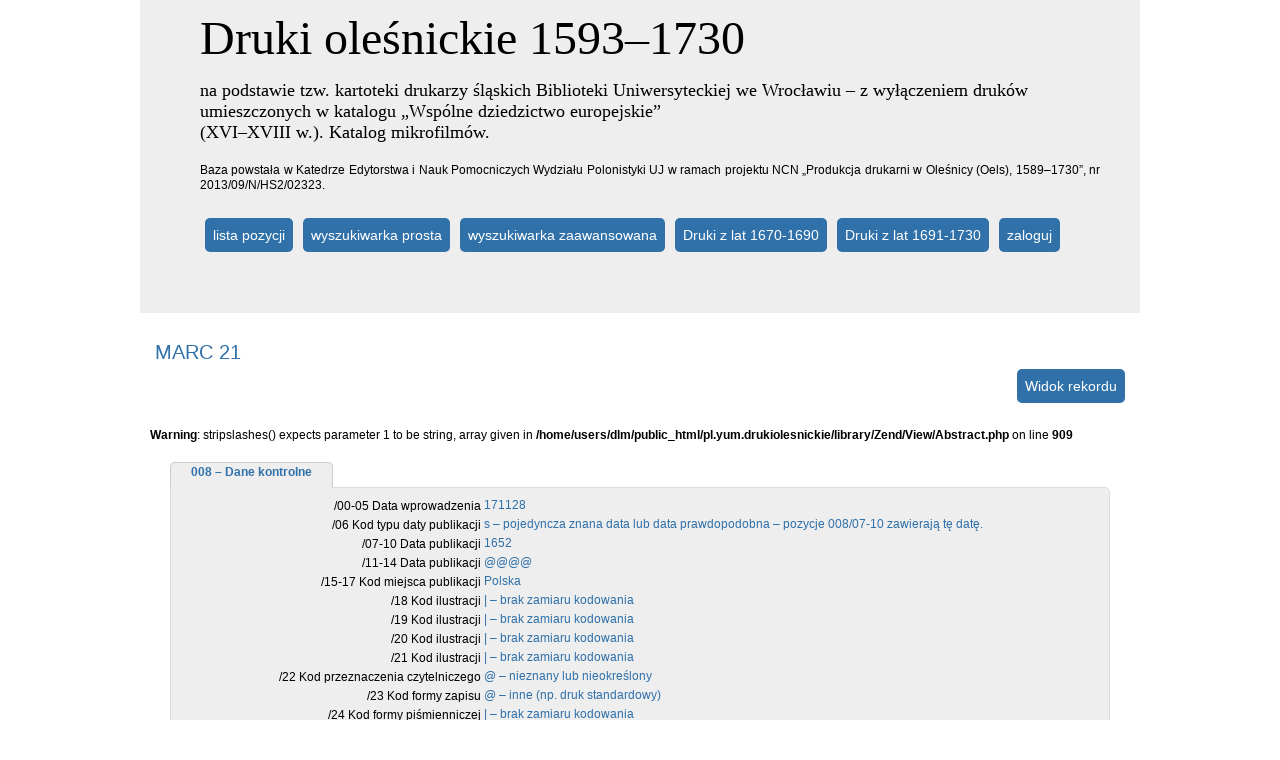

--- FILE ---
content_type: text/html; charset=UTF-8
request_url: https://drukiolesnickie.yum.pl/marc21/1227/marc21/podglad.html
body_size: 10906
content:
<!DOCTYPE html PUBLIC "-//W3C//DTD XHTML 1.0 Strict//EN" "http://www.w3.org/TR/xhtml1/DTD/xhtml1-strict.dtd">
<html xmlns="http://www.w3.org/1999/xhtml" lang="pl">
<head>
    <meta http-equiv="Content-Type" content="text/html; charset=utf-8"/>
    <meta http-equiv="Content-Language" content="pl"/>
    <meta name="description" content="Druki oleśnickie 1593–1730 na podstawie tzw. kartoteki drukarzy śląskich Biblioteki Uniwersyteckiej we Wrocławiu – z wyłączeniem druków umieszczonych w katalogu „Wspólne dziedzictwo europejskie” (XVI–XVIII w.). Katalog mikrofilmów."/>
    <title>Druki oleśnickie 1593–1730</title>


                                                    

    <script type="text/javascript" src="/js/jquery-1.7.min.js"></script>
<script type="text/javascript" src="/js/jquery-ui-1.8.16.custom.min.js"></script>
<script type="text/javascript" src="/js/jquery.simplemodal-1.3.5.min.js"></script>
<script type="text/javascript" src="/js/json.js"></script>
<script type="text/javascript" src="/js/common.js"></script>
<script type="text/javascript" src="/js/form-controls-funcions.js"></script>
<script type="text/javascript" src="/js/dynamic-forms.js"></script>
<script type="text/javascript" src="/js/fileuploader.js"></script>
<script type="text/javascript" src="/js/dirty-fixes.js"></script>
<script type="text/javascript" src="/js/jquery.easing-1.3.pack.js"></script>
<script type="text/javascript" src="/js/jquery.fancybox-1.3.4.js"></script>
<script type="text/javascript" src="/js/jquery.maskedinput.min.js"></script>
<script type="text/javascript" src="/js/datepicker-pl.js"></script>

    <link href="/css/marc21.css?v=3" media="screen" rel="stylesheet" type="text/css"/>
    <link href="/css/jquery.fancybox-1.3.4.css" media="screen" rel="stylesheet" type="text/css"/>

    <base href="https://drukiolesnickie.yum.pl/"/>

</head>
<body>


<div id="kontener">

    <!-- nagwek ##################################################################-->
    <div id="top">

        <h1><a href="/marc21/lista.html" class="link">Druki oleśnickie 1593–1730</a></h1>
        <h2>
            na podstawie tzw. kartoteki drukarzy śląskich Biblioteki Uniwersyteckiej we  Wrocławiu – z&nbsp;wyłączeniem druków umieszczonych w katalogu &bdquo;Wspólne dziedzictwo europejskie&rdquo;<br/>(XVI–XVIII w.). Katalog mikrofilmów.
        </h2>

        <p>
            Baza powstała w Katedrze Edytorstwa i Nauk Pomocniczych Wydziału Polonistyki UJ w ramach projektu NCN „Produkcja drukarni w Oleśnicy (Oels), 1589–1730”, nr 2013/09/N/HS2/02323.
        </p>

    </div>
    <!--koniec top-->
    <a class="skiplink" href="#startcontent" accesskey="2" class="link">Skip menu</a>


    <div id="menu1">
        <!--[if IE 6]>
        <STYLE TYPE="text/css" MEDIA=screen>

            #menu1 ul li a {
                margin: 0px 8px;
            }
        </STYLE>
        <![endif]-->
        <ul>
                        <li><a href="/marc21/lista.html" class="link">lista pozycji</a></li>
            <li><a href="/marc21/szukaj.html" class="link">wyszukiwarka prosta</a></li>
            <li><a href="/marc21/szukaj-zaawansowane.html" class="link">wyszukiwarka zaawansowana</a></li>
            <li><a href="/download/druki_z_lat_1670-1690.xlsx" class="link" target="_blank">Druki z lat 1670-1690</a></li>
            <li><a href="/download/druki_z_lat_1691-1730.xlsx" class="link" target="_blank">Druki z lat 1691-1730</a></li>
            <li>
                                    <a href="/marc21/logowanie.html" class="link">zaloguj</a>
                            </li>
        </ul>
    </div>
    <!--koniec menu1-->


    <!-- trzon strony ##############################################################-->
    <div id="kontener2">


        <a class="skiplink" name="startcontent" id="startcontent" class="link"></a>

        
<h3>MARC 21</h3>

<nav id="pillow">
    <ul>
                                    <li><a href="/marc21/1227/marc21/widok-rekordu.html">Widok rekordu</a></li>
    </ul>
</nav>


<div id="form-marc21">
    <br />
<b>Warning</b>:  stripslashes() expects parameter 1 to be string, array given in <b>/home/users/dlm/public_html/pl.yum.drukiolesnickie/library/Zend/View/Abstract.php</b> on line <b>909</b><br />
<form enctype="application/x-www-form-urlencoded" action="" method="post"><div id="tabs-_008"><ul><li><a href="#fieldset-_008">008 &ndash; Dane kontrolne</a></li></ul><fieldset id="fieldset-_008">
<div class="field field-podpole_wk-5" id="_008-podpole_wk-5-field"><label for="_008-podpole_wk-5" class="optional">/00-05 Data wprowadzenia</label>

<div class="preview preview-input" id="_008-podpole_wk-5" size="50" readonly="readonly">171128</div></div>
<div class="field field-podpole_wk-6" id="_008-podpole_wk-6-field"><label for="_008-podpole_wk-6" class="optional">/06 Kod typu daty publikacji</label>

<div class="preview preview-select" id="_008-podpole_wk-6">s &ndash; pojedyncza znana data lub data prawdopodobna &ndash; pozycje 008/07-10 zawierają tę datę.</div></div>
<div class="field field-podpole_wk-7-10" id="_008-podpole_wk-7-10-field"><label for="_008-podpole_wk-7-10" class="optional">/07-10 Data publikacji</label>

<div class="preview preview-input" id="_008-podpole_wk-7-10" size="50" maxlength="4" data-mask="9999">1652</div></div>
<div class="field field-podpole_wk-11-14" id="_008-podpole_wk-11-14-field"><label for="_008-podpole_wk-11-14" class="optional">/11-14 Data publikacji</label>

<div class="preview preview-input" id="_008-podpole_wk-11-14" size="50" maxlength="4" data-mask="9999">@@@@</div></div>
<div class="field field-podpole_wk-15-17" id="_008-podpole_wk-15-17-field"><label for="_008-podpole_wk-15-17" class="optional">/15-17 Kod miejsca publikacji</label>

<div class="preview preview-select" id="_008-podpole_wk-15-17">Polska</div></div>
<div class="field field-podpole_wk-18" id="_008-podpole_wk-18-field"><label for="_008-podpole_wk-18" class="optional">/18 Kod ilustracji</label>

<div class="preview preview-select" id="_008-podpole_wk-18">| &ndash; brak zamiaru kodowania</div></div>
<div class="field field-podpole_wk-19" id="_008-podpole_wk-19-field"><label for="_008-podpole_wk-19" class="optional">/19 Kod ilustracji</label>

<div class="preview preview-select" id="_008-podpole_wk-19">| &ndash; brak zamiaru kodowania</div></div>
<div class="field field-podpole_wk-20" id="_008-podpole_wk-20-field"><label for="_008-podpole_wk-20" class="optional">/20 Kod ilustracji</label>

<div class="preview preview-select" id="_008-podpole_wk-20">| &ndash; brak zamiaru kodowania</div></div>
<div class="field field-podpole_wk-21" id="_008-podpole_wk-21-field"><label for="_008-podpole_wk-21" class="optional">/21 Kod ilustracji</label>

<div class="preview preview-select" id="_008-podpole_wk-21">| &ndash; brak zamiaru kodowania</div></div>
<div class="field field-podpole_wk-22" id="_008-podpole_wk-22-field"><label for="_008-podpole_wk-22" class="optional">/22 Kod przeznaczenia czytelniczego</label>

<div class="preview preview-select" id="_008-podpole_wk-22">@ &ndash; nieznany lub nieokreślony</div></div>
<div class="field field-podpole_wk-23" id="_008-podpole_wk-23-field"><label for="_008-podpole_wk-23" class="optional">/23 Kod formy zapisu</label>

<div class="preview preview-select" id="_008-podpole_wk-23">@ &ndash; inne (np. druk standardowy)</div></div>
<div class="field field-podpole_wk-24" id="_008-podpole_wk-24-field"><label for="_008-podpole_wk-24" class="optional">/24 Kod formy piśmienniczej</label>

<div class="preview preview-select" id="_008-podpole_wk-24">| &ndash; brak zamiaru kodowania</div></div>
<div class="field field-podpole_wk-25" id="_008-podpole_wk-25-field"><label for="_008-podpole_wk-25" class="optional">/25 Kod formy piśmienniczej</label>

<div class="preview preview-select" id="_008-podpole_wk-25">| &ndash; brak zamiaru kodowania</div></div>
<div class="field field-podpole_wk-26" id="_008-podpole_wk-26-field"><label for="_008-podpole_wk-26" class="optional">/26 Kod formy piśmienniczej</label>

<div class="preview preview-select" id="_008-podpole_wk-26">| &ndash; brak zamiaru kodowania</div></div>
<div class="field field-podpole_wk-27" id="_008-podpole_wk-27-field"><label for="_008-podpole_wk-27" class="optional">/27 Kod formy piśmienniczej</label>

<div class="preview preview-select" id="_008-podpole_wk-27">| &ndash; brak zamiaru kodowania</div></div>
<div class="field field-podpole_wk-28" id="_008-podpole_wk-28-field"><label for="_008-podpole_wk-28" class="optional">/28 Kod publikacji urzędowej</label>

<div class="preview preview-select" id="_008-podpole_wk-28">| &ndash; brak zamiaru kodowania</div></div>
<div class="field field-podpole_wk-29" id="_008-podpole_wk-29-field"><label for="_008-podpole_wk-29" class="optional">/29 Kod materiałów z imprezy</label>

<div class="preview preview-select" id="_008-podpole_wk-29">| &ndash; brak zamiaru kodowania</div></div>
<div class="field field-podpole_wk-30" id="_008-podpole_wk-30-field"><label for="_008-podpole_wk-30" class="optional">/30 Kod publikacji jubileuszowej</label>

<div class="preview preview-select" id="_008-podpole_wk-30">| &ndash; brak zamiaru kodowania</div></div>
<div class="field field-podpole_wk-31" id="_008-podpole_wk-31-field"><label for="_008-podpole_wk-31" class="optional">/31 Kod indeksu</label>

<div class="preview preview-select" id="_008-podpole_wk-31">| &ndash; brak zamiaru kodowania</div></div>
<div class="field field-podpole_wk-32" id="_008-podpole_wk-32-field"><label for="_008-podpole_wk-32" class="optional">/32 Zawartość nieokreślona</label>

<div class="preview preview-select" id="_008-podpole_wk-32">| &ndash; brak zamiaru kodowania</div></div>
<div class="field field-podpole_wk-33" id="_008-podpole_wk-33-field"><label for="_008-podpole_wk-33" class="optional">/33 Kod formy literackiej</label>

<div class="preview preview-select" id="_008-podpole_wk-33">| &ndash; brak zamiaru kodowania</div></div>
<div class="field field-podpole_wk-34" id="_008-podpole_wk-34-field"><label for="_008-podpole_wk-34" class="optional">/34 Kod biografii</label>

<div class="preview preview-select" id="_008-podpole_wk-34">| &ndash; brak zamiaru kodowania</div></div>
<div class="field field-podpole_wk-35-37" id="_008-podpole_wk-35-37-field"><label for="_008-podpole_wk-35-37" class="optional">/35-37 Kod języka tekstu</label>

<div class="preview preview-select" id="_008-podpole_wk-35-37">ger &ndash; niemiecki</div></div>
<div class="field field-podpole_wk-38" id="_008-podpole_wk-38-field"><label for="_008-podpole_wk-38" class="optional">/38 Kod zmiany formy zapisu w stosunku do występującej w dokumencie</label>

<div class="preview preview-select" id="_008-podpole_wk-38">@ &ndash; dane nietransliterowane</div></div>
<div class="field field-podpole_wk-39" id="_008-podpole_wk-39-field"><label for="_008-podpole_wk-39" class="optional">/39 Kod źródła opisu</label>

<div class="preview preview-select" id="_008-podpole_wk-39">d &ndash; inny</div></div></fieldset></div><script type="text/javascript">$("#tabs-_008").tabs();</script><div id="tabs-_026"><ul><li><a href="#fieldset-_026">026 &ndash; Fingerprint (P)</a></li></ul><fieldset id="fieldset-_026">
<div class="field field-wskaznik1" id="_026-wskaznik1-field"><label for="_026-wskaznik1" class="optional">Wskaźnik 1</label>

<div class="preview preview-input" id="_026-wskaznik1" size="50" readonly="readonly">@</div></div>
<div class="field field-wskaznik2" id="_026-wskaznik2-field"><label for="_026-wskaznik2" class="optional">Wskaźnik 2</label>

<div class="preview preview-input" id="_026-wskaznik2" size="50" readonly="readonly">@</div></div>
<div class="field field-podpole_a" id="_026-podpole_a-0-field"><label for="_026-podpole_a-0" class="optional">$a Pierwsza i druga grupa znaków (NP)</label>

<div class="preview preview-input" id="_026-podpole_a-0" size="50">nnn, r.er</div></div>
<input type="hidden" name="_026-podpole_a-next-id" value="1" id="_026-podpole_a-next-id" />
<input type="hidden" name="_026-podpole_a-instances-count" value="1" id="_026-podpole_a-instances-count" />
<div class="field field-podpole_b" id="_026-podpole_b-0-field"><label for="_026-podpole_b-0" class="optional">$b Trzecia i czwarta grupa znaków (NP)</label>

<div class="preview preview-input" id="_026-podpole_b-0" size="50">dtd, enn, (C)</div></div>
<input type="hidden" name="_026-podpole_b-next-id" value="1" id="_026-podpole_b-next-id" />
<input type="hidden" name="_026-podpole_b-instances-count" value="1" id="_026-podpole_b-instances-count" />
<div class="field field-podpole_c" id="_026-podpole_c-0-field"><label for="_026-podpole_c-0" class="optional">$c Data (NP)</label>

<div class="preview preview-input" id="_026-podpole_c-0" size="50">1652 (Q)</div></div>
<input type="hidden" name="_026-podpole_c-next-id" value="1" id="_026-podpole_c-next-id" />
<input type="hidden" name="_026-podpole_c-instances-count" value="1" id="_026-podpole_c-instances-count" />
<div class="field field-podpole_d" id="_026-podpole_d-0-field"><label for="_026-podpole_d-0" class="optional">$d Numer tomu lub części (P)</label>

<div class="preview preview-input" id="_026-podpole_d-0" size="50"></div></div>
<input type="hidden" name="_026-podpole_d-next-id" value="1" id="_026-podpole_d-next-id" />
<input type="hidden" name="_026-podpole_d-instances-count" value="1" id="_026-podpole_d-instances-count" />
<div class="field field-podpole_5" id="_026-podpole_5-0-field"><label for="_026-podpole_5-0" class="optional">$5 Kod instytucji, która wprowadziła dane (P)</label>

<div class="preview preview-input" id="_026-podpole_5-0" size="50"></div></div>
<input type="hidden" name="_026-podpole_5-next-id" value="1" id="_026-podpole_5-next-id" />
<input type="hidden" name="_026-podpole_5-instances-count" value="1" id="_026-podpole_5-instances-count" /></fieldset></div><script type="text/javascript">$("#tabs-_026").tabs();</script><div id="tabs-_040"><ul><li><a href="#fieldset-_040">040 &ndash; Instytucja sporządzająca opis (NP)</a></li></ul><fieldset id="fieldset-_040">
<div class="field field-wskaznik1" id="_040-wskaznik1-field"><label for="_040-wskaznik1" class="optional">Wskaźnik 1</label>

<div class="preview preview-input" id="_040-wskaznik1" size="50" readonly="readonly">@</div></div>
<div class="field field-wskaznik2" id="_040-wskaznik2-field"><label for="_040-wskaznik2" class="optional">Wskaźnik 2</label>

<div class="preview preview-input" id="_040-wskaznik2" size="50" readonly="readonly">@</div></div>
<div class="field field-podpole_a" id="_040-podpole_a-0-field"><label for="_040-podpole_a-0" class="optional">$a Instytucja, która sporządziła opis (NP)</label>

<div class="preview preview-input" id="_040-podpole_a-0" size="50"></div></div>
<input type="hidden" name="_040-podpole_a-next-id" value="1" id="_040-podpole_a-next-id" />
<input type="hidden" name="_040-podpole_a-instances-count" value="1" id="_040-podpole_a-instances-count" />
<div class="field field-podpole_c" id="_040-podpole_c-0-field"><label for="_040-podpole_c-0" class="optional">$c Instytucja, która sporządziła rekord (NP)</label>

<div class="preview preview-input" id="_040-podpole_c-0" size="50"></div></div>
<input type="hidden" name="_040-podpole_c-next-id" value="1" id="_040-podpole_c-next-id" />
<input type="hidden" name="_040-podpole_c-instances-count" value="1" id="_040-podpole_c-instances-count" />
<div class="field field-podpole_d" id="_040-podpole_d-0-field"><label for="_040-podpole_d-0" class="optional">$d Instytucja, która zmodyfikowała rekord (P)</label>

<div class="preview preview-input" id="_040-podpole_d-0" size="50"></div></div>
<input type="hidden" name="_040-podpole_d-next-id" value="1" id="_040-podpole_d-next-id" />
<input type="hidden" name="_040-podpole_d-instances-count" value="1" id="_040-podpole_d-instances-count" /></fieldset></div><script type="text/javascript">$("#tabs-_040").tabs();</script><div id="tabs-_100"><ul><li><a href="#fieldset-_100">100 &ndash; Hasło główne &ndash; nazwa osobowa (NP)</a></li></ul><fieldset id="fieldset-_100">
<div class="field field-wskaznik1" id="_100-wskaznik1-field"><label for="_100-wskaznik1" class="optional">Wskaźnik 1 &ndash; rodzaj pierwszego elementu nazwy osobowej</label>

<div class="preview preview-select" id="_100-wskaznik1">1 &ndash; nazwisko</div></div>
<div class="field field-wskaznik2" id="_100-wskaznik2-field"><label for="_100-wskaznik2" class="optional">Wskaźnik 2</label>

<div class="preview preview-input" id="_100-wskaznik2" size="50" readonly="readonly">@</div></div>
<div class="field field-podpole_a" id="_100-podpole_a-0-field"><label for="_100-podpole_a-0" class="optional">$a Nazwa osobowa (NP)</label>

<div class="preview preview-input" id="_100-podpole_a-0" size="50">Gebhard, Johannes</div></div>
<input type="hidden" name="_100-podpole_a-next-id" value="1" id="_100-podpole_a-next-id" />
<input type="hidden" name="_100-podpole_a-instances-count" value="1" id="_100-podpole_a-instances-count" />
<div class="field field-podpole_b" id="_100-podpole_b-0-field"><label for="_100-podpole_b-0" class="optional">$b Numeracja (NP)</label>

<div class="preview preview-input" id="_100-podpole_b-0" size="50"></div></div>
<input type="hidden" name="_100-podpole_b-next-id" value="1" id="_100-podpole_b-next-id" />
<input type="hidden" name="_100-podpole_b-instances-count" value="1" id="_100-podpole_b-instances-count" />
<div class="field field-podpole_c" id="_100-podpole_c-0-field"><label for="_100-podpole_c-0" class="optional">$c Dopowiedzenie inne niż daty biograficzne (P)</label>

<div class="preview preview-input" id="_100-podpole_c-0" size="50"></div></div>
<input type="hidden" name="_100-podpole_c-next-id" value="1" id="_100-podpole_c-next-id" />
<input type="hidden" name="_100-podpole_c-instances-count" value="1" id="_100-podpole_c-instances-count" />
<div class="field field-podpole_d" id="_100-podpole_d-0-field"><label for="_100-podpole_d-0" class="optional">$d Daty biograficzne (NP)</label>

<div class="preview preview-input" id="_100-podpole_d-0" size="50">(1611-1681)</div></div>
<input type="hidden" name="_100-podpole_d-next-id" value="1" id="_100-podpole_d-next-id" />
<input type="hidden" name="_100-podpole_d-instances-count" value="1" id="_100-podpole_d-instances-count" /></fieldset></div><script type="text/javascript">$("#tabs-_100").tabs();</script><div id="tabs-_245"><ul><li><a href="#fieldset-_245-0">245 &ndash; Strefa tytułu i oznaczenia odpowiedzialności (NP)</a> </li></ul><fieldset id="fieldset-_245-0">
<div class="field field-wskaznik1" id="_245-0-wskaznik1-field"><label for="_245-0-wskaznik1" class="optional">Wskaźnik 1 &ndash; sporządzanie dodatkowej pozycji pod tytułem</label>

<div class="preview preview-select" id="_245-0-wskaznik1">1 &ndash; sporządza się pozycję dodatkową</div></div>
<div class="field field-wskaznik2" id="_245-0-wskaznik2-field"><label for="_245-0-wskaznik2" class="optional">Wskaźnik 2 &ndash; znaki pomijane przy szeregowaniu</label>

<div class="preview preview-select" id="_245-0-wskaznik2">0 &ndash; brak znaków pomijanych przy szeregowaniu</div></div>
<div class="field field-podpole_a" id="_245-0-podpole_a-0-field"><label for="_245-0-podpole_a-0" class="optional">$a Tytuł (NP)</label>

<div class="preview preview-textarea" id="_245-0-podpole_a-0" rows="5">Postilion An (Titul.) H. Adam Haymann/ Vornehmen B&uuml;rger und Handel&szlig;-Mann/ Auch wolverordneten und sich umb das Regiment wolverdienenden Rathsverwandten in Habelschwerd/ Al&szlig; er 15 Jenners-Tag 1652. mit (Tituli) Jungfrau Maria/ Weiland H. Martin B&ouml;ge/ gewesenen Ludimoderatoris in LandsCron Eheleiblichen Tochter Zu seiner andern Ehe geschritten;</div></div>
<input type="hidden" name="_245-0-podpole_a-next-id" value="1" id="_245-0-podpole_a-next-id" />
<input type="hidden" name="_245-0-podpole_a-instances-count" value="1" id="_245-0-podpole_a-instances-count" />
<div class="field field-podpole_b" id="_245-0-podpole_b-0-field"><label for="_245-0-podpole_b-0" class="optional">$b Ciąg dalszy tytułu (NP)</label>

<div class="preview preview-textarea" id="_245-0-podpole_b-0" rows="5">Aus Bre&szlig;lau abgefertigt</div></div>
<input type="hidden" name="_245-0-podpole_b-next-id" value="1" id="_245-0-podpole_b-next-id" />
<input type="hidden" name="_245-0-podpole_b-instances-count" value="1" id="_245-0-podpole_b-instances-count" />
<div class="field field-podpole_n" id="_245-0-podpole_n-0-field"><label for="_245-0-podpole_n-0" class="optional">$n Oznaczenie części (P)</label>

<div class="preview preview-input" id="_245-0-podpole_n-0" size="50"></div></div>
<input type="hidden" name="_245-0-podpole_n-next-id" value="1" id="_245-0-podpole_n-next-id" />
<input type="hidden" name="_245-0-podpole_n-instances-count" value="1" id="_245-0-podpole_n-instances-count" />
<div class="field field-podpole_p" id="_245-0-podpole_p-0-field"><label for="_245-0-podpole_p-0" class="optional">$p Nazwa części (P)</label>

<div class="preview preview-input" id="_245-0-podpole_p-0" size="50"></div></div>
<input type="hidden" name="_245-0-podpole_p-next-id" value="1" id="_245-0-podpole_p-next-id" />
<input type="hidden" name="_245-0-podpole_p-instances-count" value="1" id="_245-0-podpole_p-instances-count" />
<div class="field field-podpole_c" id="_245-0-podpole_c-0-field"><label for="_245-0-podpole_c-0" class="optional">$c Pozostałe elementy strefy tytułu i oznaczenia odpowiedzialności (NP)</label>

<div class="preview preview-textarea" id="_245-0-podpole_c-0" rows="5">von Johann Gebhard.</div></div>
<input type="hidden" name="_245-0-podpole_c-next-id" value="1" id="_245-0-podpole_c-next-id" />
<input type="hidden" name="_245-0-podpole_c-instances-count" value="1" id="_245-0-podpole_c-instances-count" /></fieldset>
<input type="hidden" name="_245-next-id" value="1" id="_245-next-id" />
<input type="hidden" name="_245-instances-count" value="1" id="_245-instances-count" /></div><script type="text/javascript">$("#tabs-_245").tabs();</script><div id="tabs-_260"><ul><li><a href="#fieldset-_260-0">260 &ndash; Strefa adresu wydawniczego (NP)</a> </li></ul><fieldset id="fieldset-_260-0">
<div class="field field-wskaznik1" id="_260-0-wskaznik1-field"><label for="_260-0-wskaznik1" class="optional">Wskaźnik 1</label>

<div class="preview preview-input" id="_260-0-wskaznik1" size="50" readonly="readonly">@</div></div>
<div class="field field-wskaznik2" id="_260-0-wskaznik2-field"><label for="_260-0-wskaznik2" class="optional">Wskaźnik 2</label>

<div class="preview preview-input" id="_260-0-wskaznik2" size="50" readonly="readonly">@</div></div>
<div class="field field-podpole_a" id="_260-0-podpole_a-0-field"><label for="_260-0-podpole_a-0" class="optional">$a Miejsce wydania (P)</label>

<div class="preview preview-input" id="_260-0-podpole_a-0" size="50">Gedruckt in der F&uuml;rstl. Stadt Oel&szlig;</div></div>
<input type="hidden" name="_260-0-podpole_a-next-id" value="1" id="_260-0-podpole_a-next-id" />
<input type="hidden" name="_260-0-podpole_a-instances-count" value="1" id="_260-0-podpole_a-instances-count" />
<div class="field field-podpole_b" id="_260-0-podpole_b-0-field"><label for="_260-0-podpole_b-0" class="optional">$b Nazwa wydawcy (P)</label>

<div class="preview preview-input" id="_260-0-podpole_b-0" size="50">bey Joh: Seyffert.</div></div>
<input type="hidden" name="_260-0-podpole_b-next-id" value="1" id="_260-0-podpole_b-next-id" />
<input type="hidden" name="_260-0-podpole_b-instances-count" value="1" id="_260-0-podpole_b-instances-count" />
<div class="field field-podpole_c" id="_260-0-podpole_c-0-field"><label for="_260-0-podpole_c-0" class="optional">$c Data wydania (P)</label>

<div class="preview preview-input" id="_260-0-podpole_c-0" size="50">[1652]</div></div>
<input type="hidden" name="_260-0-podpole_c-next-id" value="1" id="_260-0-podpole_c-next-id" />
<input type="hidden" name="_260-0-podpole_c-instances-count" value="1" id="_260-0-podpole_c-instances-count" />
<div class="field field-podpole_e" id="_260-0-podpole_e-0-field"><label for="_260-0-podpole_e-0" class="optional">$e Miejsce druku (NP)</label>

<div class="preview preview-input" id="_260-0-podpole_e-0" size="50"></div></div>
<input type="hidden" name="_260-0-podpole_e-next-id" value="1" id="_260-0-podpole_e-next-id" />
<input type="hidden" name="_260-0-podpole_e-instances-count" value="1" id="_260-0-podpole_e-instances-count" />
<div class="field field-podpole_f" id="_260-0-podpole_f-0-field"><label for="_260-0-podpole_f-0" class="optional">$f Nazwa drukarni (NP)</label>

<div class="preview preview-input" id="_260-0-podpole_f-0" size="50"></div></div>
<input type="hidden" name="_260-0-podpole_f-next-id" value="1" id="_260-0-podpole_f-next-id" />
<input type="hidden" name="_260-0-podpole_f-instances-count" value="1" id="_260-0-podpole_f-instances-count" />
<div class="field field-podpole_g" id="_260-0-podpole_g-0-field"><label for="_260-0-podpole_g-0" class="optional">$g Data druku (NP)</label>

<div class="preview preview-input" id="_260-0-podpole_g-0" size="50"></div></div>
<input type="hidden" name="_260-0-podpole_g-next-id" value="1" id="_260-0-podpole_g-next-id" />
<input type="hidden" name="_260-0-podpole_g-instances-count" value="1" id="_260-0-podpole_g-instances-count" /></fieldset>
<input type="hidden" name="_260-next-id" value="1" id="_260-next-id" />
<input type="hidden" name="_260-instances-count" value="1" id="_260-instances-count" /></div><script type="text/javascript">$("#tabs-_260").tabs();</script><div id="tabs-_300"><ul><li><a href="#fieldset-_300">300 &ndash; Strefa opisu fizycznego (NP)</a></li></ul><fieldset id="fieldset-_300">
<div class="field field-wskaznik1" id="_300-wskaznik1-field"><label for="_300-wskaznik1" class="optional">Wskaźnik 1</label>

<div class="preview preview-input" id="_300-wskaznik1" size="50" readonly="readonly">@</div></div>
<div class="field field-wskaznik2" id="_300-wskaznik2-field"><label for="_300-wskaznik2" class="optional">Wskaźnik 2</label>

<div class="preview preview-input" id="_300-wskaznik2" size="50" readonly="readonly">@</div></div>
<div class="field field-podpole_a" id="_300-podpole_a-0-field"><label for="_300-podpole_a-0" class="optional">$a Określenie formy druku i/lub objętość (NP)</label>

<div class="preview preview-input" id="_300-podpole_a-0" size="50">[4] k. ;</div></div>
<input type="hidden" name="_300-podpole_a-next-id" value="1" id="_300-podpole_a-next-id" />
<input type="hidden" name="_300-podpole_a-instances-count" value="1" id="_300-podpole_a-instances-count" />
<div class="field field-podpole_b" id="_300-podpole_b-0-field"><label for="_300-podpole_b-0" class="optional">$b Oznaczenie ilustracji (NP)</label>

<div class="preview preview-input" id="_300-podpole_b-0" size="50"></div></div>
<input type="hidden" name="_300-podpole_b-next-id" value="1" id="_300-podpole_b-next-id" />
<input type="hidden" name="_300-podpole_b-instances-count" value="1" id="_300-podpole_b-instances-count" />
<div class="field field-podpole_c" id="_300-podpole_c-0-field"><label for="_300-podpole_c-0" class="optional">$c Format (NP)</label>

<div class="preview preview-select" id="_300-podpole_c-0">4&deg;.</div></div>
<input type="hidden" name="_300-podpole_c-next-id" value="1" id="_300-podpole_c-next-id" />
<input type="hidden" name="_300-podpole_c-instances-count" value="1" id="_300-podpole_c-instances-count" /></fieldset></div><script type="text/javascript">$("#tabs-_300").tabs();</script><div id="tabs-_500"><ul><li><a href="#fieldset-_500-0">500 &ndash; Uwaga ogólna (P)</a> </li></ul><fieldset id="fieldset-_500-0">
<div class="field field-wskaznik1" id="_500-0-wskaznik1-field"><label for="_500-0-wskaznik1" class="optional">Wskaźnik 1</label>

<div class="preview preview-input" id="_500-0-wskaznik1" size="50" readonly="readonly">@</div></div>
<div class="field field-wskaznik2" id="_500-0-wskaznik2-field"><label for="_500-0-wskaznik2" class="optional">Wskaźnik 2</label>

<div class="preview preview-input" id="_500-0-wskaznik2" size="50" readonly="readonly">@</div></div>
<div class="field field-podpole_a" id="_500-0-podpole_a-0-field"><label for="_500-0-podpole_a-0" class="optional">$a Uwaga ogólna (NP)</label>

<div class="preview preview-textarea" id="_500-0-podpole_a-0" rows="5">Data na podst. tyt.</div></div>
<input type="hidden" name="_500-0-podpole_a-next-id" value="1" id="_500-0-podpole_a-next-id" />
<input type="hidden" name="_500-0-podpole_a-instances-count" value="1" id="_500-0-podpole_a-instances-count" /></fieldset>
<input type="hidden" name="_500-next-id" value="1" id="_500-next-id" />
<input type="hidden" name="_500-instances-count" value="1" id="_500-instances-count" /></div><script type="text/javascript">$("#tabs-_500").tabs();</script><div id="tabs-_600"><ul><li><a href="#fieldset-_600-0">600 &ndash; Hasło przedmiotowe &ndash; nazwa osobowa</a> </li></ul><fieldset id="fieldset-_600-0">
<div class="field field-wskaznik1" id="_600-0-wskaznik1-field"><label for="_600-0-wskaznik1" class="optional">Wskaźnik 1 &ndash; rodzaj pierwszego elementu nazwy osobowej</label>

<div class="preview preview-select" id="_600-0-wskaznik1">1 &ndash; nazwisko</div></div>
<div class="field field-wskaznik2" id="_600-0-wskaznik2-field"><label for="_600-0-wskaznik2" class="optional">Wskaźnik 2 &ndash; pochodzenie hasła</label>

<div class="preview preview-select" id="_600-0-wskaznik2">4 &ndash; bez określenia źródła</div></div>
<div class="field field-podpole_a" id="_600-0-podpole_a-0-field"><label for="_600-0-podpole_a-0" class="optional">$a Nazwa osobowa (NP)</label>

<div class="preview preview-input" id="_600-0-podpole_a-0" size="50"></div></div>
<input type="hidden" name="_600-0-podpole_a-next-id" value="1" id="_600-0-podpole_a-next-id" />
<input type="hidden" name="_600-0-podpole_a-instances-count" value="1" id="_600-0-podpole_a-instances-count" />
<div class="field field-podpole_b" id="_600-0-podpole_b-0-field"><label for="_600-0-podpole_b-0" class="optional">$b Numeracja (NP)</label>

<div class="preview preview-input" id="_600-0-podpole_b-0" size="50"></div></div>
<input type="hidden" name="_600-0-podpole_b-next-id" value="1" id="_600-0-podpole_b-next-id" />
<input type="hidden" name="_600-0-podpole_b-instances-count" value="1" id="_600-0-podpole_b-instances-count" />
<div class="field field-podpole_c" id="_600-0-podpole_c-0-field"><label for="_600-0-podpole_c-0" class="optional">$c Dopowiedzenie inne niż daty biograficzne (P)</label>

<div class="preview preview-input" id="_600-0-podpole_c-0" size="50"></div></div>
<input type="hidden" name="_600-0-podpole_c-next-id" value="1" id="_600-0-podpole_c-next-id" />
<input type="hidden" name="_600-0-podpole_c-instances-count" value="1" id="_600-0-podpole_c-instances-count" />
<div class="field field-podpole_d" id="_600-0-podpole_d-0-field"><label for="_600-0-podpole_d-0" class="optional">$d Daty biograficzne (NP)</label>

<div class="preview preview-input" id="_600-0-podpole_d-0" size="50"></div></div>
<input type="hidden" name="_600-0-podpole_d-next-id" value="1" id="_600-0-podpole_d-next-id" />
<input type="hidden" name="_600-0-podpole_d-instances-count" value="1" id="_600-0-podpole_d-instances-count" />
<div class="field field-podpole_v" id="_600-0-podpole_v-0-field"><label for="_600-0-podpole_v-0" class="optional">$v Określnik formy (P)</label>

<div class="preview preview-input" id="_600-0-podpole_v-0" size="50"></div></div>
<input type="hidden" name="_600-0-podpole_v-next-id" value="1" id="_600-0-podpole_v-next-id" />
<input type="hidden" name="_600-0-podpole_v-instances-count" value="1" id="_600-0-podpole_v-instances-count" />
<div class="field field-podpole_x" id="_600-0-podpole_x-0-field"><label for="_600-0-podpole_x-0" class="optional">$x Określnik rzeczowy (P)</label>

<div class="preview preview-input" id="_600-0-podpole_x-0" size="50"></div></div>
<input type="hidden" name="_600-0-podpole_x-next-id" value="1" id="_600-0-podpole_x-next-id" />
<input type="hidden" name="_600-0-podpole_x-instances-count" value="1" id="_600-0-podpole_x-instances-count" />
<div class="field field-podpole_y" id="_600-0-podpole_y-0-field"><label for="_600-0-podpole_y-0" class="optional">$y Określnik chronologiczny (NP)</label>

<div class="preview preview-input" id="_600-0-podpole_y-0" size="50"></div></div>
<input type="hidden" name="_600-0-podpole_y-next-id" value="1" id="_600-0-podpole_y-next-id" />
<input type="hidden" name="_600-0-podpole_y-instances-count" value="1" id="_600-0-podpole_y-instances-count" />
<div class="field field-podpole_z" id="_600-0-podpole_z-0-field"><label for="_600-0-podpole_z-0" class="optional">$z Określnik geograficzny (P)</label>

<div class="preview preview-input" id="_600-0-podpole_z-0" size="50"></div></div>
<input type="hidden" name="_600-0-podpole_z-next-id" value="1" id="_600-0-podpole_z-next-id" />
<input type="hidden" name="_600-0-podpole_z-instances-count" value="1" id="_600-0-podpole_z-instances-count" /></fieldset>
<input type="hidden" name="_600-next-id" value="1" id="_600-next-id" />
<input type="hidden" name="_600-instances-count" value="1" id="_600-instances-count" /></div><script type="text/javascript">$("#tabs-_600").tabs();</script><div id="tabs-_700"><ul><li><a href="#fieldset-_700-0">700 &ndash; Hasło dodatkowe &ndash; nazwa osobowa (P)</a> </li></ul><fieldset id="fieldset-_700-0">
<div class="field field-wskaznik1" id="_700-0-wskaznik1-field"><label for="_700-0-wskaznik1" class="optional">Wskaźnik 1 &ndash; rodzaj pierwszego elementu nazwy osobowej</label>

<div class="preview preview-select" id="_700-0-wskaznik1">1 &ndash; nazwisko</div></div>
<div class="field field-wskaznik2" id="_700-0-wskaznik2-field"><label for="_700-0-wskaznik2" class="optional">Wskaźnik 2 &ndash; funkcja hasła dodatkowego</label>

<div class="preview preview-select" id="_700-0-wskaznik2">@ &ndash; bez określenia funkcji hasła dodatkowego</div></div>
<div class="field field-podpole_a" id="_700-0-podpole_a-0-field"><label for="_700-0-podpole_a-0" class="optional">$a Nazwa osobowa (NP)</label>

<div class="preview preview-input" id="_700-0-podpole_a-0" size="50">Seyffert, Johann</div></div>
<input type="hidden" name="_700-0-podpole_a-next-id" value="1" id="_700-0-podpole_a-next-id" />
<input type="hidden" name="_700-0-podpole_a-instances-count" value="1" id="_700-0-podpole_a-instances-count" />
<div class="field field-podpole_b" id="_700-0-podpole_b-0-field"><label for="_700-0-podpole_b-0" class="optional">$b Numeracja (NP)</label>

<div class="preview preview-input" id="_700-0-podpole_b-0" size="50"></div></div>
<input type="hidden" name="_700-0-podpole_b-next-id" value="1" id="_700-0-podpole_b-next-id" />
<input type="hidden" name="_700-0-podpole_b-instances-count" value="1" id="_700-0-podpole_b-instances-count" />
<div class="field field-podpole_c" id="_700-0-podpole_c-0-field"><label for="_700-0-podpole_c-0" class="optional">$c Dopowiedzenie inne niż daty biograficzne (P)</label>

<div class="preview preview-input" id="_700-0-podpole_c-0" size="50"></div></div>
<input type="hidden" name="_700-0-podpole_c-next-id" value="1" id="_700-0-podpole_c-next-id" />
<input type="hidden" name="_700-0-podpole_c-instances-count" value="1" id="_700-0-podpole_c-instances-count" />
<div class="field field-podpole_d" id="_700-0-podpole_d-0-field"><label for="_700-0-podpole_d-0" class="optional">$d Daty biograficzne (NP)</label>

<div class="preview preview-input" id="_700-0-podpole_d-0" size="50">( -1669)</div></div>
<input type="hidden" name="_700-0-podpole_d-next-id" value="1" id="_700-0-podpole_d-next-id" />
<input type="hidden" name="_700-0-podpole_d-instances-count" value="1" id="_700-0-podpole_d-instances-count" />
<div class="field field-podpole_e" id="_700-0-podpole_e-0-field"><label for="_700-0-podpole_e-0" class="optional">$e Określenie rodzaju współpracy (NP)</label>

<div class="preview preview-input" id="_700-0-podpole_e-0" size="50">Druk.</div></div>
<input type="hidden" name="_700-0-podpole_e-next-id" value="1" id="_700-0-podpole_e-next-id" />
<input type="hidden" name="_700-0-podpole_e-instances-count" value="1" id="_700-0-podpole_e-instances-count" />
<div class="field field-podpole_t" id="_700-0-podpole_t-0-field"><label for="_700-0-podpole_t-0" class="optional">$t Tytuł (NP)</label>

<div class="preview preview-input" id="_700-0-podpole_t-0" size="50"></div></div>
<input type="hidden" name="_700-0-podpole_t-next-id" value="1" id="_700-0-podpole_t-next-id" />
<input type="hidden" name="_700-0-podpole_t-instances-count" value="1" id="_700-0-podpole_t-instances-count" />
<div class="field field-podpole_n" id="_700-0-podpole_n-0-field"><label for="_700-0-podpole_n-0" class="optional">$n Oznaczenie części (P)</label>

<div class="preview preview-input" id="_700-0-podpole_n-0" size="50"></div></div>
<input type="hidden" name="_700-0-podpole_n-next-id" value="1" id="_700-0-podpole_n-next-id" />
<input type="hidden" name="_700-0-podpole_n-instances-count" value="1" id="_700-0-podpole_n-instances-count" />
<div class="field field-podpole_p" id="_700-0-podpole_p-0-field"><label for="_700-0-podpole_p-0" class="optional">$p Nazwa części (P)</label>

<div class="preview preview-input" id="_700-0-podpole_p-0" size="50"></div></div>
<input type="hidden" name="_700-0-podpole_p-next-id" value="1" id="_700-0-podpole_p-next-id" />
<input type="hidden" name="_700-0-podpole_p-instances-count" value="1" id="_700-0-podpole_p-instances-count" />
<div class="field field-podpole_l" id="_700-0-podpole_l-0-field"><label for="_700-0-podpole_l-0" class="optional">$l Język tekstu (NP)</label>

<div class="preview preview-input" id="_700-0-podpole_l-0" size="50"></div></div>
<input type="hidden" name="_700-0-podpole_l-next-id" value="1" id="_700-0-podpole_l-next-id" />
<input type="hidden" name="_700-0-podpole_l-instances-count" value="1" id="_700-0-podpole_l-instances-count" />
<div class="field field-podpole_s" id="_700-0-podpole_s-0-field"><label for="_700-0-podpole_s-0" class="optional">$s Wersja (NP)</label>

<div class="preview preview-input" id="_700-0-podpole_s-0" size="50"></div></div>
<input type="hidden" name="_700-0-podpole_s-next-id" value="1" id="_700-0-podpole_s-next-id" />
<input type="hidden" name="_700-0-podpole_s-instances-count" value="1" id="_700-0-podpole_s-instances-count" />
<div class="field field-podpole_k" id="_700-0-podpole_k-0-field"><label for="_700-0-podpole_k-0" class="optional">$k Sformalizowane określenie (P)</label>

<div class="preview preview-input" id="_700-0-podpole_k-0" size="50"></div></div>
<input type="hidden" name="_700-0-podpole_k-next-id" value="1" id="_700-0-podpole_k-next-id" />
<input type="hidden" name="_700-0-podpole_k-instances-count" value="1" id="_700-0-podpole_k-instances-count" />
<div class="field field-podpole_f" id="_700-0-podpole_f-0-field"><label for="_700-0-podpole_f-0" class="optional">$f Rok wydania (NP)</label>

<div class="preview preview-input" id="_700-0-podpole_f-0" size="50"></div></div>
<input type="hidden" name="_700-0-podpole_f-next-id" value="1" id="_700-0-podpole_f-next-id" />
<input type="hidden" name="_700-0-podpole_f-instances-count" value="1" id="_700-0-podpole_f-instances-count" /></fieldset>
<input type="hidden" name="_700-next-id" value="1" id="_700-next-id" />
<input type="hidden" name="_700-instances-count" value="1" id="_700-instances-count" /></div><script type="text/javascript">$("#tabs-_700").tabs();</script><div id="tabs-_850"><ul><li><a href="#fieldset-_850">850 &ndash; Instytucja (własność)</a></li></ul><fieldset id="fieldset-_850">
<div class="field field-wskaznik1" id="_850-wskaznik1-field"><label for="_850-wskaznik1" class="optional">Wskaźnik 1</label>

<div class="preview preview-input" id="_850-wskaznik1" size="50" readonly="readonly">@</div></div>
<div class="field field-wskaznik2" id="_850-wskaznik2-field"><label for="_850-wskaznik2" class="optional">Wskaźnik 2</label>

<div class="preview preview-input" id="_850-wskaznik2" size="50" readonly="readonly">@</div></div>
<div class="field field-podpole_a" id="_850-podpole_a-0-field"><label for="_850-podpole_a-0" class="optional">$a &ndash; Instytucja (własność)</label>

<div class="preview preview-input" id="_850-podpole_a-0" size="50">WR U</div></div>
<input type="hidden" name="_850-podpole_a-next-id" value="1" id="_850-podpole_a-next-id" />
<input type="hidden" name="_850-podpole_a-instances-count" value="1" id="_850-podpole_a-instances-count" /></fieldset></div><script type="text/javascript">$("#tabs-_850").tabs();</script><div id="tabs-_852"><ul><li><a href="#fieldset-_852-0">852 &ndash; Dane lokalne</a> </li></ul><fieldset id="fieldset-_852-0">
<div class="field field-wskaznik1" id="_852-0-wskaznik1-field"><label for="_852-0-wskaznik1" class="optional">Wskaźnik 1</label>

<div class="preview preview-input" id="_852-0-wskaznik1" size="50" readonly="readonly">@</div></div>
<div class="field field-wskaznik2" id="_852-0-wskaznik2-field"><label for="_852-0-wskaznik2" class="optional">Wskaźnik 2</label>

<div class="preview preview-input" id="_852-0-wskaznik2" size="50" readonly="readonly">@</div></div>
<div class="field field-podpole_a" id="_852-0-podpole_a-0-field"><label for="_852-0-podpole_a-0" class="optional">$a &ndash; siglum biblioteki</label>

<div class="preview preview-input" id="_852-0-podpole_a-0" size="50">WR U</div></div>
<input type="hidden" name="_852-0-podpole_a-next-id" value="1" id="_852-0-podpole_a-next-id" />
<input type="hidden" name="_852-0-podpole_a-instances-count" value="1" id="_852-0-podpole_a-instances-count" />
<div class="field field-podpole_c" id="_852-0-podpole_c-0-field"><label for="_852-0-podpole_c-0" class="optional">$c &ndash; sygnatura</label>

<div class="preview preview-input" id="_852-0-podpole_c-0" size="50">545706</div></div>
<input type="hidden" name="_852-0-podpole_c-next-id" value="1" id="_852-0-podpole_c-next-id" />
<input type="hidden" name="_852-0-podpole_c-instances-count" value="1" id="_852-0-podpole_c-instances-count" />
<div class="field field-podpole_d" id="_852-0-podpole_d-0-field"><label for="_852-0-podpole_d-0" class="optional">$d &ndash; dawna sygnatura</label>

<div class="preview preview-input" id="_852-0-podpole_d-0" size="50"></div></div>
<input type="hidden" name="_852-0-podpole_d-next-id" value="1" id="_852-0-podpole_d-next-id" />
<input type="hidden" name="_852-0-podpole_d-instances-count" value="1" id="_852-0-podpole_d-instances-count" /></fieldset>
<input type="hidden" name="_852-next-id" value="1" id="_852-next-id" />
<input type="hidden" name="_852-instances-count" value="1" id="_852-instances-count" /></div><script type="text/javascript">$("#tabs-_852").tabs();</script><div id="tabs-_856"><ul><li><a href="#fieldset-_856">856 &ndash; Lokalizacja i sposób dostępu do dokumentu elektronicznego (P)</a></li></ul><fieldset id="fieldset-_856">
<div class="field field-wskaznik1" id="_856-wskaznik1-field"><label for="_856-wskaznik1" class="optional">Wskaźnik 1 &ndash; metoda dostępu</label>

<div class="preview preview-select" id="_856-wskaznik1">4 &ndash; HTTP</div></div>
<div class="field field-wskaznik2" id="_856-wskaznik2-field"><label for="_856-wskaznik2" class="optional">Wskaźnik 2 &ndash; związek pomiędzy dokumentami</label>

<div class="preview preview-select" id="_856-wskaznik2">1 &ndash; wersja elektroniczna</div></div>
<div class="field field-podpole_u" id="_856-podpole_u-0-field"><label for="_856-podpole_u-0" class="optional">$u URI (P)</label>

<div class="preview preview-input" id="_856-podpole_u-0" size="50"></div></div>
<input type="hidden" name="_856-podpole_u-next-id" value="1" id="_856-podpole_u-next-id" />
<input type="hidden" name="_856-podpole_u-instances-count" value="1" id="_856-podpole_u-instances-count" /></fieldset></div><script type="text/javascript">$("#tabs-_856").tabs();</script><div id="tabs-_041"><ul><li><a href="#fieldset-_041">041 &ndash; Język dokumentu (P)</a></li></ul><fieldset id="fieldset-_041">
<div class="field field-wskaznik1" id="_041-wskaznik1-field"><label for="_041-wskaznik1" class="optional">Wskaźnik 1 &ndash; wskaźnik przekładu</label>

<div class="preview preview-select" id="_041-wskaznik1">0 &ndash; dokument nie jest przekładem i nie zawiera przekładów</div></div>
<div class="field field-wskaznik2" id="_041-wskaznik2-field"><label for="_041-wskaznik2" class="optional">Wskaźnik 2 &ndash; źródło kodu</label>

<div class="preview preview-select" id="_041-wskaznik2">@ &ndash; MARC Code List of Languages</div></div>
<div class="field field-podpole_a" id="_041-podpole_a-0-field"><label for="_041-podpole_a-0" class="optional">$a Język tekstu (P)</label>

<div class="preview preview-select" id="_041-podpole_a-0">ger &ndash; niemiecki</div></div>
<input type="hidden" name="_041-podpole_a-next-id" value="1" id="_041-podpole_a-next-id" />
<input type="hidden" name="_041-podpole_a-instances-count" value="1" id="_041-podpole_a-instances-count" />
<div class="field field-podpole_h" id="_041-podpole_h-0-field"><label for="_041-podpole_h-0" class="optional">$h Język tekstu oryginalnego i/lub pośredniego (P)</label>

<div class="preview preview-select" id="_041-podpole_h-0"></div></div>
<input type="hidden" name="_041-podpole_h-next-id" value="1" id="_041-podpole_h-next-id" />
<input type="hidden" name="_041-podpole_h-instances-count" value="1" id="_041-podpole_h-instances-count" /></fieldset></div><script type="text/javascript">$("#tabs-_041").tabs();</script><div id="tabs-_110"><ul><li><a href="#fieldset-_110">110 &ndash; Hasło główne &ndash; nazwa ciała zbiorowego (NP)</a></li></ul><fieldset id="fieldset-_110">
<div class="field field-wskaznik1" id="_110-wskaznik1-field"><label for="_110-wskaznik1" class="optional">Wskaźnik 1 &ndash; rodzaj pierwszego elementu nazwy</label>

<div class="preview preview-select" id="_110-wskaznik1">2 &ndash; nazwa w naturalnej kolejności składników</div></div>
<div class="field field-wskaznik2" id="_110-wskaznik2-field"><label for="_110-wskaznik2" class="optional">Wskaźnik 2</label>

<div class="preview preview-input" id="_110-wskaznik2" size="50" readonly="readonly">@</div></div>
<div class="field field-podpole_a" id="_110-podpole_a-0-field"><label for="_110-podpole_a-0" class="optional">$a Nazwa ciała zbiorowego lub nazwa geograficzna jako pierwszy element (NP)</label>

<div class="preview preview-input" id="_110-podpole_a-0" size="50"></div></div>
<input type="hidden" name="_110-podpole_a-next-id" value="1" id="_110-podpole_a-next-id" />
<input type="hidden" name="_110-podpole_a-instances-count" value="1" id="_110-podpole_a-instances-count" />
<div class="field field-podpole_b" id="_110-podpole_b-0-field"><label for="_110-podpole_b-0" class="optional">$b Nazwa jednostki podrzędnej (P)</label>

<div class="preview preview-input" id="_110-podpole_b-0" size="50"></div></div>
<input type="hidden" name="_110-podpole_b-next-id" value="1" id="_110-podpole_b-next-id" />
<input type="hidden" name="_110-podpole_b-instances-count" value="1" id="_110-podpole_b-instances-count" />
<div class="field field-podpole_n" id="_110-podpole_n-0-field"><label for="_110-podpole_n-0" class="optional">$n Numer imprezy (P)</label>

<div class="preview preview-input" id="_110-podpole_n-0" size="50"></div></div>
<input type="hidden" name="_110-podpole_n-next-id" value="1" id="_110-podpole_n-next-id" />
<input type="hidden" name="_110-podpole_n-instances-count" value="1" id="_110-podpole_n-instances-count" />
<div class="field field-podpole_d" id="_110-podpole_d-0-field"><label for="_110-podpole_d-0" class="optional">$d Data imprezy (P)</label>

<div class="preview preview-input" id="_110-podpole_d-0" size="50"></div></div>
<input type="hidden" name="_110-podpole_d-next-id" value="1" id="_110-podpole_d-next-id" />
<input type="hidden" name="_110-podpole_d-instances-count" value="1" id="_110-podpole_d-instances-count" />
<div class="field field-podpole_c" id="_110-podpole_c-0-field"><label for="_110-podpole_c-0" class="optional">$c Miejsce imprezy (NP)</label>

<div class="preview preview-input" id="_110-podpole_c-0" size="50"></div></div>
<input type="hidden" name="_110-podpole_c-next-id" value="1" id="_110-podpole_c-next-id" />
<input type="hidden" name="_110-podpole_c-instances-count" value="1" id="_110-podpole_c-instances-count" /></fieldset></div><script type="text/javascript">$("#tabs-_110").tabs();</script><div id="tabs-_111"><ul><li><a href="#fieldset-_111">111 &ndash; Hasło główne &ndash; nazwa imprezy (NP)</a></li></ul><fieldset id="fieldset-_111">
<div class="field field-wskaznik1" id="_111-wskaznik1-field"><label for="_111-wskaznik1" class="optional">Wskaźnik 1 &ndash; rodzaj pierwszego elementu nazwy</label>

<div class="preview preview-select" id="_111-wskaznik1">2 &ndash; nazwa w naturalnej kolejności składników</div></div>
<div class="field field-wskaznik2" id="_111-wskaznik2-field"><label for="_111-wskaznik2" class="optional">Wskaźnik 2</label>

<div class="preview preview-input" id="_111-wskaznik2" size="50" readonly="readonly">@</div></div>
<div class="field field-podpole_a" id="_111-podpole_a-0-field"><label for="_111-podpole_a-0" class="optional">$a Nazwa imprezy (NP)</label>

<div class="preview preview-input" id="_111-podpole_a-0" size="50"></div></div>
<input type="hidden" name="_111-podpole_a-next-id" value="1" id="_111-podpole_a-next-id" />
<input type="hidden" name="_111-podpole_a-instances-count" value="1" id="_111-podpole_a-instances-count" />
<div class="field field-podpole_n" id="_111-podpole_n-0-field"><label for="_111-podpole_n-0" class="optional">$n Numer imprezy (P)</label>

<div class="preview preview-input" id="_111-podpole_n-0" size="50"></div></div>
<input type="hidden" name="_111-podpole_n-next-id" value="1" id="_111-podpole_n-next-id" />
<input type="hidden" name="_111-podpole_n-instances-count" value="1" id="_111-podpole_n-instances-count" />
<div class="field field-podpole_d" id="_111-podpole_d-0-field"><label for="_111-podpole_d-0" class="optional">$d Data imprezy (NP)</label>

<div class="preview preview-input" id="_111-podpole_d-0" size="50"></div></div>
<input type="hidden" name="_111-podpole_d-next-id" value="1" id="_111-podpole_d-next-id" />
<input type="hidden" name="_111-podpole_d-instances-count" value="1" id="_111-podpole_d-instances-count" />
<div class="field field-podpole_c" id="_111-podpole_c-0-field"><label for="_111-podpole_c-0" class="optional">$c Miejsce imprezy (NP)</label>

<div class="preview preview-input" id="_111-podpole_c-0" size="50"></div></div>
<input type="hidden" name="_111-podpole_c-next-id" value="1" id="_111-podpole_c-next-id" />
<input type="hidden" name="_111-podpole_c-instances-count" value="1" id="_111-podpole_c-instances-count" />
<div class="field field-podpole_e" id="_111-podpole_e-0-field"><label for="_111-podpole_e-0" class="optional">$e Nazwa jednostki podrzędnej (P)</label>

<div class="preview preview-input" id="_111-podpole_e-0" size="50"></div></div>
<input type="hidden" name="_111-podpole_e-next-id" value="1" id="_111-podpole_e-next-id" />
<input type="hidden" name="_111-podpole_e-instances-count" value="1" id="_111-podpole_e-instances-count" /></fieldset></div><script type="text/javascript">$("#tabs-_111").tabs();</script><div id="tabs-_130"><ul><li><a href="#fieldset-_130">130 &ndash; Hasło główne &ndash; tytuł ujednolicony (NP)</a></li></ul><fieldset id="fieldset-_130">
<div class="field field-wskaznik1" id="_130-wskaznik1-field"><label for="_130-wskaznik1" class="optional">Wskaźnik 1 &ndash; znaki pomijane przy szeregowaniu</label>

<div class="preview preview-select" id="_130-wskaznik1">0 &ndash; brak znaków pomijanych przy szeregowaniu</div></div>
<div class="field field-wskaznik2" id="_130-wskaznik2-field"><label for="_130-wskaznik2" class="optional">Wskaźnik 2</label>

<div class="preview preview-input" id="_130-wskaznik2" size="50" readonly="readonly">@</div></div>
<div class="field field-podpole_a" id="_130-podpole_a-0-field"><label for="_130-podpole_a-0" class="optional">$a Tytuł ujednolicony (NP)</label>

<div class="preview preview-input" id="_130-podpole_a-0" size="50"></div></div>
<input type="hidden" name="_130-podpole_a-next-id" value="1" id="_130-podpole_a-next-id" />
<input type="hidden" name="_130-podpole_a-instances-count" value="1" id="_130-podpole_a-instances-count" />
<div class="field field-podpole_n" id="_130-podpole_n-0-field"><label for="_130-podpole_n-0" class="optional">$n Numer części (P)</label>

<div class="preview preview-input" id="_130-podpole_n-0" size="50"></div></div>
<input type="hidden" name="_130-podpole_n-next-id" value="1" id="_130-podpole_n-next-id" />
<input type="hidden" name="_130-podpole_n-instances-count" value="1" id="_130-podpole_n-instances-count" />
<div class="field field-podpole_p" id="_130-podpole_p-0-field"><label for="_130-podpole_p-0" class="optional">$p Nazwa części (P)</label>

<div class="preview preview-input" id="_130-podpole_p-0" size="50"></div></div>
<input type="hidden" name="_130-podpole_p-next-id" value="1" id="_130-podpole_p-next-id" />
<input type="hidden" name="_130-podpole_p-instances-count" value="1" id="_130-podpole_p-instances-count" />
<div class="field field-podpole_l" id="_130-podpole_l-0-field"><label for="_130-podpole_l-0" class="optional">$l Język tekstu (NP)</label>

<div class="preview preview-input" id="_130-podpole_l-0" size="50"></div></div>
<input type="hidden" name="_130-podpole_l-next-id" value="1" id="_130-podpole_l-next-id" />
<input type="hidden" name="_130-podpole_l-instances-count" value="1" id="_130-podpole_l-instances-count" />
<div class="field field-podpole_s" id="_130-podpole_s-0-field"><label for="_130-podpole_s-0" class="optional">$s Wersja (NP)</label>

<div class="preview preview-input" id="_130-podpole_s-0" size="50"></div></div>
<input type="hidden" name="_130-podpole_s-next-id" value="1" id="_130-podpole_s-next-id" />
<input type="hidden" name="_130-podpole_s-instances-count" value="1" id="_130-podpole_s-instances-count" />
<div class="field field-podpole_k" id="_130-podpole_k-0-field"><label for="_130-podpole_k-0" class="optional">$k Sformalizowane określenie (NP)</label>

<div class="preview preview-input" id="_130-podpole_k-0" size="50"></div></div>
<input type="hidden" name="_130-podpole_k-next-id" value="1" id="_130-podpole_k-next-id" />
<input type="hidden" name="_130-podpole_k-instances-count" value="1" id="_130-podpole_k-instances-count" />
<div class="field field-podpole_f" id="_130-podpole_f-0-field"><label for="_130-podpole_f-0" class="optional">$f Rok wydania (NP)</label>

<div class="preview preview-input" id="_130-podpole_f-0" size="50"></div></div>
<input type="hidden" name="_130-podpole_f-next-id" value="1" id="_130-podpole_f-next-id" />
<input type="hidden" name="_130-podpole_f-instances-count" value="1" id="_130-podpole_f-instances-count" /></fieldset></div><script type="text/javascript">$("#tabs-_130").tabs();</script><div id="tabs-_240"><ul><li><a href="#fieldset-_240">240 &ndash; Tytuł ujednolicony (NP)</a></li></ul><fieldset id="fieldset-_240">
<div class="field field-wskaznik1" id="_240-wskaznik1-field"><label for="_240-wskaznik1" class="optional">Wskaźnik 1 &ndash; podawanie tytułu ujednoliconego na ekranie monitora</label>

<div class="preview preview-select" id="_240-wskaznik1">0 – nie będzie podany</div></div>
<div class="field field-wskaznik2" id="_240-wskaznik2-field"><label for="_240-wskaznik2" class="optional">Wskaźnik 2 &ndash; znaki pomijane przy szeregowaniu</label>

<div class="preview preview-select" id="_240-wskaznik2">0 &ndash; brak znaków pomijanych przy szeregowaniu</div></div>
<div class="field field-podpole_a" id="_240-podpole_a-0-field"><label for="_240-podpole_a-0" class="optional">$a Tytuł ujednolicony (NP)</label>

<div class="preview preview-input" id="_240-podpole_a-0" size="50"></div></div>
<input type="hidden" name="_240-podpole_a-next-id" value="1" id="_240-podpole_a-next-id" />
<input type="hidden" name="_240-podpole_a-instances-count" value="1" id="_240-podpole_a-instances-count" />
<div class="field field-podpole_n" id="_240-podpole_n-0-field"><label for="_240-podpole_n-0" class="optional">$n Oznaczenie części (P)</label>

<div class="preview preview-input" id="_240-podpole_n-0" size="50"></div></div>
<input type="hidden" name="_240-podpole_n-next-id" value="1" id="_240-podpole_n-next-id" />
<input type="hidden" name="_240-podpole_n-instances-count" value="1" id="_240-podpole_n-instances-count" />
<div class="field field-podpole_p" id="_240-podpole_p-0-field"><label for="_240-podpole_p-0" class="optional">$p Nazwa części (P)</label>

<div class="preview preview-input" id="_240-podpole_p-0" size="50"></div></div>
<input type="hidden" name="_240-podpole_p-next-id" value="1" id="_240-podpole_p-next-id" />
<input type="hidden" name="_240-podpole_p-instances-count" value="1" id="_240-podpole_p-instances-count" />
<div class="field field-podpole_l" id="_240-podpole_l-0-field"><label for="_240-podpole_l-0" class="optional">$l Język tekstu (NP)</label>

<div class="preview preview-input" id="_240-podpole_l-0" size="50"></div></div>
<input type="hidden" name="_240-podpole_l-next-id" value="1" id="_240-podpole_l-next-id" />
<input type="hidden" name="_240-podpole_l-instances-count" value="1" id="_240-podpole_l-instances-count" />
<div class="field field-podpole_s" id="_240-podpole_s-0-field"><label for="_240-podpole_s-0" class="optional">$s Wersja (NP)</label>

<div class="preview preview-input" id="_240-podpole_s-0" size="50"></div></div>
<input type="hidden" name="_240-podpole_s-next-id" value="1" id="_240-podpole_s-next-id" />
<input type="hidden" name="_240-podpole_s-instances-count" value="1" id="_240-podpole_s-instances-count" />
<div class="field field-podpole_k" id="_240-podpole_k-0-field"><label for="_240-podpole_k-0" class="optional">$k Sformalizowane określenie (P)</label>

<div class="preview preview-input" id="_240-podpole_k-0" size="50"></div></div>
<input type="hidden" name="_240-podpole_k-next-id" value="1" id="_240-podpole_k-next-id" />
<input type="hidden" name="_240-podpole_k-instances-count" value="1" id="_240-podpole_k-instances-count" />
<div class="field field-podpole_f" id="_240-podpole_f-0-field"><label for="_240-podpole_f-0" class="optional">$f Rok wydania (NP)</label>

<div class="preview preview-input" id="_240-podpole_f-0" size="50"></div></div>
<input type="hidden" name="_240-podpole_f-next-id" value="1" id="_240-podpole_f-next-id" />
<input type="hidden" name="_240-podpole_f-instances-count" value="1" id="_240-podpole_f-instances-count" /></fieldset></div><script type="text/javascript">$("#tabs-_240").tabs();</script><div id="tabs-_250"><ul><li><a href="#fieldset-_250-0">250 &ndash; Strefa wydania (NP)</a> </li></ul><fieldset id="fieldset-_250-0">
<div class="field field-wskaznik1" id="_250-0-wskaznik1-field"><label for="_250-0-wskaznik1" class="optional">Wskaźnik 1</label>

<div class="preview preview-input" id="_250-0-wskaznik1" size="50" readonly="readonly">@</div></div>
<div class="field field-wskaznik2" id="_250-0-wskaznik2-field"><label for="_250-0-wskaznik2" class="optional">Wskaźnik 2</label>

<div class="preview preview-input" id="_250-0-wskaznik2" size="50" readonly="readonly">@</div></div>
<div class="field field-podpole_a" id="_250-0-podpole_a-0-field"><label for="_250-0-podpole_a-0" class="optional">$a Oznaczenie wydania (NP)</label>

<div class="preview preview-input" id="_250-0-podpole_a-0" size="50"></div></div>
<input type="hidden" name="_250-0-podpole_a-next-id" value="1" id="_250-0-podpole_a-next-id" />
<input type="hidden" name="_250-0-podpole_a-instances-count" value="1" id="_250-0-podpole_a-instances-count" />
<div class="field field-podpole_b" id="_250-0-podpole_b-0-field"><label for="_250-0-podpole_b-0" class="optional">$b Ciąg dalszy strefy wydania (NP)</label>

<div class="preview preview-input" id="_250-0-podpole_b-0" size="50"></div></div>
<input type="hidden" name="_250-0-podpole_b-next-id" value="1" id="_250-0-podpole_b-next-id" />
<input type="hidden" name="_250-0-podpole_b-instances-count" value="1" id="_250-0-podpole_b-instances-count" /></fieldset>
<input type="hidden" name="_250-next-id" value="1" id="_250-next-id" />
<input type="hidden" name="_250-instances-count" value="1" id="_250-instances-count" /></div><script type="text/javascript">$("#tabs-_250").tabs();</script><div id="tabs-_490"><ul><li><a href="#fieldset-_490">490 &ndash; Strefa serii i książki wielotomowej (P) &ndash; forma nie do wyszukiwania</a></li></ul><fieldset id="fieldset-_490">
<div class="field field-wskaznik1" id="_490-wskaznik1-field"><label for="_490-wskaznik1" class="optional">Wskaźnik 1 &ndash; strefa serii jako czynnik wyszukiwania</label>

<div class="preview preview-select" id="_490-wskaznik1">1 &ndash; seria jest czynnikiem wyszukiwania w innej formie</div></div>
<div class="field field-wskaznik2" id="_490-wskaznik2-field"><label for="_490-wskaznik2" class="optional">Wskaźnik 2</label>

<div class="preview preview-input" id="_490-wskaznik2" size="50" readonly="readonly">@</div></div>
<div class="field field-podpole_a" id="_490-podpole_a-0-field"><label for="_490-podpole_a-0" class="optional">$a Tytuł (P)</label>

<div class="preview preview-textarea" id="_490-podpole_a-0" rows="5"></div></div>
<input type="hidden" name="_490-podpole_a-next-id" value="1" id="_490-podpole_a-next-id" />
<input type="hidden" name="_490-podpole_a-instances-count" value="1" id="_490-podpole_a-instances-count" />
<div class="field field-podpole_v" id="_490-podpole_v-0-field"><label for="_490-podpole_v-0" class="optional">$v Numeracja (P)</label>

<div class="preview preview-input" id="_490-podpole_v-0" size="50"></div></div>
<input type="hidden" name="_490-podpole_v-next-id" value="1" id="_490-podpole_v-next-id" />
<input type="hidden" name="_490-podpole_v-instances-count" value="1" id="_490-podpole_v-instances-count" /></fieldset></div><script type="text/javascript">$("#tabs-_490").tabs();</script><div id="tabs-_501"><ul><li><a href="#fieldset-_501-0">501 &ndash; Uwaga dotycząca prac współwydanych (P)</a> </li></ul><fieldset id="fieldset-_501-0">
<div class="field field-wskaznik1" id="_501-0-wskaznik1-field"><label for="_501-0-wskaznik1" class="optional">Wskaźnik 1</label>

<div class="preview preview-input" id="_501-0-wskaznik1" size="50" readonly="readonly">@</div></div>
<div class="field field-wskaznik2" id="_501-0-wskaznik2-field"><label for="_501-0-wskaznik2" class="optional">Wskaźnik 2</label>

<div class="preview preview-input" id="_501-0-wskaznik2" size="50" readonly="readonly">@</div></div>
<div class="field field-podpole_a" id="_501-0-podpole_a-0-field"><label for="_501-0-podpole_a-0" class="optional">$a Uwaga dotycząca prac współwydanych (NP)</label>

<div class="preview preview-input" id="_501-0-podpole_a-0" size="50"></div></div>
<input type="hidden" name="_501-0-podpole_a-next-id" value="1" id="_501-0-podpole_a-next-id" />
<input type="hidden" name="_501-0-podpole_a-instances-count" value="1" id="_501-0-podpole_a-instances-count" /></fieldset>
<input type="hidden" name="_501-next-id" value="1" id="_501-next-id" />
<input type="hidden" name="_501-instances-count" value="1" id="_501-instances-count" /></div><script type="text/javascript">$("#tabs-_501").tabs();</script><div id="tabs-_505"><ul><li><a href="#fieldset-_505-0">505 &ndash; Uwaga dotycząca zawartości książki (P)</a> </li></ul><fieldset id="fieldset-_505-0">
<div class="field field-wskaznik1" id="_505-0-wskaznik1-field"><label for="_505-0-wskaznik1" class="optional">Wskaźnik 1 &ndash; wskazanie wyrażenia wprowadzającego uwagę</label>

<div class="preview preview-select" id="_505-0-wskaznik1">0 &ndash; zawartość</div></div>
<div class="field field-wskaznik2" id="_505-0-wskaznik2-field"><label for="_505-0-wskaznik2" class="optional">Wskaźnik 2</label>

<div class="preview preview-input" id="_505-0-wskaznik2" size="50" readonly="readonly">@</div></div>
<div class="field field-podpole_a" id="_505-0-podpole_a-0-field"><label for="_505-0-podpole_a-0" class="optional">$a Tytuł (P)</label>

<div class="preview preview-input" id="_505-0-podpole_a-0" size="50"></div></div>
<input type="hidden" name="_505-0-podpole_a-next-id" value="1" id="_505-0-podpole_a-next-id" />
<input type="hidden" name="_505-0-podpole_a-instances-count" value="1" id="_505-0-podpole_a-instances-count" /></fieldset>
<input type="hidden" name="_505-next-id" value="1" id="_505-next-id" />
<input type="hidden" name="_505-instances-count" value="1" id="_505-instances-count" /></div><script type="text/javascript">$("#tabs-_505").tabs();</script><div id="tabs-_510"><ul><li><a href="#fieldset-_510-0">510 &ndash; Uwaga dotycząca cytaty bibliograficznej (P)</a> </li></ul><fieldset id="fieldset-_510-0">
<div class="field field-wskaznik1" id="_510-0-wskaznik1-field"><label for="_510-0-wskaznik1" class="optional">Wskaźnik 1 &ndash; umiejscowienie w źródle</label>

<div class="preview preview-select" id="_510-0-wskaznik1">4 &ndash; umiejscowienie w źródle jest podane</div></div>
<div class="field field-wskaznik2" id="_510-0-wskaznik2-field"><label for="_510-0-wskaznik2" class="optional">Wskaźnik 2</label>

<div class="preview preview-input" id="_510-0-wskaznik2" size="50" readonly="readonly">@</div></div>
<div class="field field-podpole_a" id="_510-0-podpole_a-0-field"><label for="_510-0-podpole_a-0" class="optional">$a Nazwa cytowanego źródła (NP)</label>

<div class="preview preview-input" id="_510-0-podpole_a-0" size="50"></div></div>
<input type="hidden" name="_510-0-podpole_a-next-id" value="1" id="_510-0-podpole_a-next-id" />
<input type="hidden" name="_510-0-podpole_a-instances-count" value="1" id="_510-0-podpole_a-instances-count" />
<div class="field field-podpole_c" id="_510-0-podpole_c-0-field"><label for="_510-0-podpole_c-0" class="optional">$c Umiejscowienie w źródle (NP)</label>

<div class="preview preview-input" id="_510-0-podpole_c-0" size="50"></div></div>
<input type="hidden" name="_510-0-podpole_c-next-id" value="1" id="_510-0-podpole_c-next-id" />
<input type="hidden" name="_510-0-podpole_c-instances-count" value="1" id="_510-0-podpole_c-instances-count" /></fieldset>
<input type="hidden" name="_510-next-id" value="1" id="_510-next-id" />
<input type="hidden" name="_510-instances-count" value="1" id="_510-instances-count" /></div><script type="text/javascript">$("#tabs-_510").tabs();</script><div id="tabs-_546"><ul><li><a href="#fieldset-_546-0">546 &ndash; Uwaga dotycząca języka (P)</a> </li></ul><fieldset id="fieldset-_546-0">
<div class="field field-wskaznik1" id="_546-0-wskaznik1-field"><label for="_546-0-wskaznik1" class="optional">Wskaźnik 1</label>

<div class="preview preview-input" id="_546-0-wskaznik1" size="50" readonly="readonly">@</div></div>
<div class="field field-wskaznik2" id="_546-0-wskaznik2-field"><label for="_546-0-wskaznik2" class="optional">Wskaźnik 2</label>

<div class="preview preview-input" id="_546-0-wskaznik2" size="50" readonly="readonly">@</div></div>
<div class="field field-podpole_a" id="_546-0-podpole_a-0-field"><label for="_546-0-podpole_a-0" class="optional">$a Uwaga dotycząca języka (NP)</label>

<div class="preview preview-input" id="_546-0-podpole_a-0" size="50"></div></div>
<input type="hidden" name="_546-0-podpole_a-next-id" value="1" id="_546-0-podpole_a-next-id" />
<input type="hidden" name="_546-0-podpole_a-instances-count" value="1" id="_546-0-podpole_a-instances-count" />
<div class="field field-podpole_b" id="_546-0-podpole_b-0-field"><label for="_546-0-podpole_b-0" class="optional">$b Uwaga dotycząca pisma (NP)</label>

<div class="preview preview-input" id="_546-0-podpole_b-0" size="50"></div></div>
<input type="hidden" name="_546-0-podpole_b-next-id" value="1" id="_546-0-podpole_b-next-id" />
<input type="hidden" name="_546-0-podpole_b-instances-count" value="1" id="_546-0-podpole_b-instances-count" /></fieldset>
<input type="hidden" name="_546-next-id" value="1" id="_546-next-id" />
<input type="hidden" name="_546-instances-count" value="1" id="_546-instances-count" /></div><script type="text/javascript">$("#tabs-_546").tabs();</script><div id="tabs-_561"><ul><li><a href="#fieldset-_561-0">561 &ndash; Uwaga dotycząca proweniencji</a> </li></ul><fieldset id="fieldset-_561-0">
<div class="field field-wskaznik1" id="_561-0-wskaznik1-field"><label for="_561-0-wskaznik1" class="optional">Wskaźnik 1 &ndash; Prywatność</label>

<div class="preview preview-select" id="_561-0-wskaznik1" readonly="readonly">@ – brak informacji</div></div>
<div class="field field-wskaznik2" id="_561-0-wskaznik2-field"><label for="_561-0-wskaznik2" class="optional">Wskaźnik 2</label>

<div class="preview preview-input" id="_561-0-wskaznik2" size="50" readonly="readonly">@</div></div>
<div class="field field-podpole_a" id="_561-0-podpole_a-0-field"><label for="_561-0-podpole_a-0" class="optional">$a &ndash; Historia</label>

<div class="preview preview-input" id="_561-0-podpole_a-0" size="50"></div></div>
<input type="hidden" name="_561-0-podpole_a-next-id" value="1" id="_561-0-podpole_a-next-id" />
<input type="hidden" name="_561-0-podpole_a-instances-count" value="1" id="_561-0-podpole_a-instances-count" />
<div class="field field-podpole_5" id="_561-0-podpole_5-0-field"><label for="_561-0-podpole_5-0" class="optional">$5 &ndash; Instytucja, do której odnoszą się informacje zawarte w polu</label>

<div class="preview preview-input" id="_561-0-podpole_5-0" size="50"></div></div>
<input type="hidden" name="_561-0-podpole_5-next-id" value="1" id="_561-0-podpole_5-next-id" />
<input type="hidden" name="_561-0-podpole_5-instances-count" value="1" id="_561-0-podpole_5-instances-count" /></fieldset>
<input type="hidden" name="_561-next-id" value="1" id="_561-next-id" />
<input type="hidden" name="_561-instances-count" value="1" id="_561-instances-count" /></div><script type="text/javascript">$("#tabs-_561").tabs();</script><div id="tabs-_710"><ul><li><a href="#fieldset-_710-0">710 &ndash; Hasło dodatkowe – nazwa ciała zbiorowego (P)</a> </li></ul><fieldset id="fieldset-_710-0">
<div class="field field-wskaznik1" id="_710-0-wskaznik1-field"><label for="_710-0-wskaznik1" class="optional">Wskaźnik 1 &ndash; rodzaj pierwszego elementu nazwy osobowej</label>

<div class="preview preview-select" id="_710-0-wskaznik1">2 &ndash; nazwa w naturalnej kolejności składników</div></div>
<div class="field field-wskaznik2" id="_710-0-wskaznik2-field"><label for="_710-0-wskaznik2" class="optional">Wskaźnik 2 &ndash; funkcja hasła dodatkowego</label>

<div class="preview preview-select" id="_710-0-wskaznik2">@ &ndash; bez określenia funkcji hasła dodatkowego</div></div>
<div class="field field-podpole_a" id="_710-0-podpole_a-0-field"><label for="_710-0-podpole_a-0" class="optional">$a Nazwa ciała zbiorowego lub nazwa geograficzna jako pierwszy element (NP)</label>

<div class="preview preview-input" id="_710-0-podpole_a-0" size="50"></div></div>
<input type="hidden" name="_710-0-podpole_a-next-id" value="1" id="_710-0-podpole_a-next-id" />
<input type="hidden" name="_710-0-podpole_a-instances-count" value="1" id="_710-0-podpole_a-instances-count" />
<div class="field field-podpole_b" id="_710-0-podpole_b-0-field"><label for="_710-0-podpole_b-0" class="optional">$b Nazwa jednostki podrzędnej (P)</label>

<div class="preview preview-input" id="_710-0-podpole_b-0" size="50"></div></div>
<input type="hidden" name="_710-0-podpole_b-next-id" value="1" id="_710-0-podpole_b-next-id" />
<input type="hidden" name="_710-0-podpole_b-instances-count" value="1" id="_710-0-podpole_b-instances-count" />
<div class="field field-podpole_n1" id="_710-0-podpole_n1-0-field"><label for="_710-0-podpole_n1-0" class="optional">$n Numer imprezy (P)</label>

<div class="preview preview-input" id="_710-0-podpole_n1-0" size="50"></div></div>
<input type="hidden" name="_710-0-podpole_n1-next-id" value="1" id="_710-0-podpole_n1-next-id" />
<input type="hidden" name="_710-0-podpole_n1-instances-count" value="1" id="_710-0-podpole_n1-instances-count" />
<div class="field field-podpole_d" id="_710-0-podpole_d-0-field"><label for="_710-0-podpole_d-0" class="optional">$d Data imprezy (P)</label>

<div class="preview preview-input" id="_710-0-podpole_d-0" size="50"></div></div>
<input type="hidden" name="_710-0-podpole_d-next-id" value="1" id="_710-0-podpole_d-next-id" />
<input type="hidden" name="_710-0-podpole_d-instances-count" value="1" id="_710-0-podpole_d-instances-count" />
<div class="field field-podpole_c" id="_710-0-podpole_c-0-field"><label for="_710-0-podpole_c-0" class="optional">$c Miejsce imprezy (NP)</label>

<div class="preview preview-input" id="_710-0-podpole_c-0" size="50"></div></div>
<input type="hidden" name="_710-0-podpole_c-next-id" value="1" id="_710-0-podpole_c-next-id" />
<input type="hidden" name="_710-0-podpole_c-instances-count" value="1" id="_710-0-podpole_c-instances-count" />
<div class="field field-podpole_t" id="_710-0-podpole_t-0-field"><label for="_710-0-podpole_t-0" class="optional">$t Tytuł (NP)</label>

<div class="preview preview-input" id="_710-0-podpole_t-0" size="50"></div></div>
<input type="hidden" name="_710-0-podpole_t-next-id" value="1" id="_710-0-podpole_t-next-id" />
<input type="hidden" name="_710-0-podpole_t-instances-count" value="1" id="_710-0-podpole_t-instances-count" />
<div class="field field-podpole_n" id="_710-0-podpole_n-0-field"><label for="_710-0-podpole_n-0" class="optional">$n Oznaczenie części (P)</label>

<div class="preview preview-input" id="_710-0-podpole_n-0" size="50"></div></div>
<input type="hidden" name="_710-0-podpole_n-next-id" value="1" id="_710-0-podpole_n-next-id" />
<input type="hidden" name="_710-0-podpole_n-instances-count" value="1" id="_710-0-podpole_n-instances-count" />
<div class="field field-podpole_p" id="_710-0-podpole_p-0-field"><label for="_710-0-podpole_p-0" class="optional">$p Nazwa części (P)</label>

<div class="preview preview-input" id="_710-0-podpole_p-0" size="50"></div></div>
<input type="hidden" name="_710-0-podpole_p-next-id" value="1" id="_710-0-podpole_p-next-id" />
<input type="hidden" name="_710-0-podpole_p-instances-count" value="1" id="_710-0-podpole_p-instances-count" />
<div class="field field-podpole_l" id="_710-0-podpole_l-0-field"><label for="_710-0-podpole_l-0" class="optional">$l Język tekstu (NP)</label>

<div class="preview preview-input" id="_710-0-podpole_l-0" size="50"></div></div>
<input type="hidden" name="_710-0-podpole_l-next-id" value="1" id="_710-0-podpole_l-next-id" />
<input type="hidden" name="_710-0-podpole_l-instances-count" value="1" id="_710-0-podpole_l-instances-count" />
<div class="field field-podpole_s" id="_710-0-podpole_s-0-field"><label for="_710-0-podpole_s-0" class="optional">$s Wersja (NP)</label>

<div class="preview preview-input" id="_710-0-podpole_s-0" size="50"></div></div>
<input type="hidden" name="_710-0-podpole_s-next-id" value="1" id="_710-0-podpole_s-next-id" />
<input type="hidden" name="_710-0-podpole_s-instances-count" value="1" id="_710-0-podpole_s-instances-count" />
<div class="field field-podpole_k" id="_710-0-podpole_k-0-field"><label for="_710-0-podpole_k-0" class="optional">$k Sformalizowane określenie (P)</label>

<div class="preview preview-input" id="_710-0-podpole_k-0" size="50"></div></div>
<input type="hidden" name="_710-0-podpole_k-next-id" value="1" id="_710-0-podpole_k-next-id" />
<input type="hidden" name="_710-0-podpole_k-instances-count" value="1" id="_710-0-podpole_k-instances-count" />
<div class="field field-podpole_f" id="_710-0-podpole_f-0-field"><label for="_710-0-podpole_f-0" class="optional">$f Rok wydania (NP)</label>

<div class="preview preview-input" id="_710-0-podpole_f-0" size="50"></div></div>
<input type="hidden" name="_710-0-podpole_f-next-id" value="1" id="_710-0-podpole_f-next-id" />
<input type="hidden" name="_710-0-podpole_f-instances-count" value="1" id="_710-0-podpole_f-instances-count" /></fieldset>
<input type="hidden" name="_710-next-id" value="1" id="_710-next-id" />
<input type="hidden" name="_710-instances-count" value="1" id="_710-instances-count" /></div><script type="text/javascript">$("#tabs-_710").tabs();</script><div id="tabs-_711"><ul><li><a href="#fieldset-_711-0">711 &ndash; Hasło dodatkowe – nazwa imprezy</a> </li></ul><fieldset id="fieldset-_711-0">
<div class="field field-wskaznik1" id="_711-0-wskaznik1-field"><label for="_711-0-wskaznik1" class="optional">Wskaźnik 1 &ndash; rodzaj pierwszego elementu nazwy imprezy</label>

<div class="preview preview-select" id="_711-0-wskaznik1">2 &ndash; nazwa w naturalnej kolejności składników</div></div>
<div class="field field-wskaznik2" id="_711-0-wskaznik2-field"><label for="_711-0-wskaznik2" class="optional">Wskaźnik 2 &ndash; funkcja hasła dodatkowego</label>

<div class="preview preview-select" id="_711-0-wskaznik2">@ &ndash; bez określenia funkcji hasła dodatkowego</div></div>
<div class="field field-podpole_a" id="_711-0-podpole_a-0-field"><label for="_711-0-podpole_a-0" class="optional">$a Nazwa imprezy (NP)</label>

<div class="preview preview-input" id="_711-0-podpole_a-0" size="50"></div></div>
<input type="hidden" name="_711-0-podpole_a-next-id" value="1" id="_711-0-podpole_a-next-id" />
<input type="hidden" name="_711-0-podpole_a-instances-count" value="1" id="_711-0-podpole_a-instances-count" />
<div class="field field-podpole_n1" id="_711-0-podpole_n1-0-field"><label for="_711-0-podpole_n1-0" class="optional">$n Numer imprezy (P)</label>

<div class="preview preview-input" id="_711-0-podpole_n1-0" size="50"></div></div>
<input type="hidden" name="_711-0-podpole_n1-next-id" value="1" id="_711-0-podpole_n1-next-id" />
<input type="hidden" name="_711-0-podpole_n1-instances-count" value="1" id="_711-0-podpole_n1-instances-count" />
<div class="field field-podpole_d" id="_711-0-podpole_d-0-field"><label for="_711-0-podpole_d-0" class="optional">$d Data imprezy (NP)</label>

<div class="preview preview-input" id="_711-0-podpole_d-0" size="50"></div></div>
<input type="hidden" name="_711-0-podpole_d-next-id" value="1" id="_711-0-podpole_d-next-id" />
<input type="hidden" name="_711-0-podpole_d-instances-count" value="1" id="_711-0-podpole_d-instances-count" />
<div class="field field-podpole_c" id="_711-0-podpole_c-0-field"><label for="_711-0-podpole_c-0" class="optional">$c Miejsce imprezy (NP)</label>

<div class="preview preview-input" id="_711-0-podpole_c-0" size="50"></div></div>
<input type="hidden" name="_711-0-podpole_c-next-id" value="1" id="_711-0-podpole_c-next-id" />
<input type="hidden" name="_711-0-podpole_c-instances-count" value="1" id="_711-0-podpole_c-instances-count" />
<div class="field field-podpole_e" id="_711-0-podpole_e-0-field"><label for="_711-0-podpole_e-0" class="optional">$e Nazwa jednostki podrzędnej (P)</label>

<div class="preview preview-input" id="_711-0-podpole_e-0" size="50"></div></div>
<input type="hidden" name="_711-0-podpole_e-next-id" value="1" id="_711-0-podpole_e-next-id" />
<input type="hidden" name="_711-0-podpole_e-instances-count" value="1" id="_711-0-podpole_e-instances-count" />
<div class="field field-podpole_t" id="_711-0-podpole_t-0-field"><label for="_711-0-podpole_t-0" class="optional">$t Tytuł (NP)</label>

<div class="preview preview-input" id="_711-0-podpole_t-0" size="50"></div></div>
<input type="hidden" name="_711-0-podpole_t-next-id" value="1" id="_711-0-podpole_t-next-id" />
<input type="hidden" name="_711-0-podpole_t-instances-count" value="1" id="_711-0-podpole_t-instances-count" />
<div class="field field-podpole_n" id="_711-0-podpole_n-0-field"><label for="_711-0-podpole_n-0" class="optional">$n Oznaczenie części (P)</label>

<div class="preview preview-input" id="_711-0-podpole_n-0" size="50"></div></div>
<input type="hidden" name="_711-0-podpole_n-next-id" value="1" id="_711-0-podpole_n-next-id" />
<input type="hidden" name="_711-0-podpole_n-instances-count" value="1" id="_711-0-podpole_n-instances-count" />
<div class="field field-podpole_p" id="_711-0-podpole_p-0-field"><label for="_711-0-podpole_p-0" class="optional">$p Nazwa części (P)</label>

<div class="preview preview-input" id="_711-0-podpole_p-0" size="50"></div></div>
<input type="hidden" name="_711-0-podpole_p-next-id" value="1" id="_711-0-podpole_p-next-id" />
<input type="hidden" name="_711-0-podpole_p-instances-count" value="1" id="_711-0-podpole_p-instances-count" />
<div class="field field-podpole_l" id="_711-0-podpole_l-0-field"><label for="_711-0-podpole_l-0" class="optional">$l Język (NP)</label>

<div class="preview preview-input" id="_711-0-podpole_l-0" size="50"></div></div>
<input type="hidden" name="_711-0-podpole_l-next-id" value="1" id="_711-0-podpole_l-next-id" />
<input type="hidden" name="_711-0-podpole_l-instances-count" value="1" id="_711-0-podpole_l-instances-count" />
<div class="field field-podpole_s" id="_711-0-podpole_s-0-field"><label for="_711-0-podpole_s-0" class="optional">$s Wersja (NP)</label>

<div class="preview preview-input" id="_711-0-podpole_s-0" size="50"></div></div>
<input type="hidden" name="_711-0-podpole_s-next-id" value="1" id="_711-0-podpole_s-next-id" />
<input type="hidden" name="_711-0-podpole_s-instances-count" value="1" id="_711-0-podpole_s-instances-count" />
<div class="field field-podpole_k" id="_711-0-podpole_k-0-field"><label for="_711-0-podpole_k-0" class="optional">$k Sformalizowane określenie (P)</label>

<div class="preview preview-input" id="_711-0-podpole_k-0" size="50"></div></div>
<input type="hidden" name="_711-0-podpole_k-next-id" value="1" id="_711-0-podpole_k-next-id" />
<input type="hidden" name="_711-0-podpole_k-instances-count" value="1" id="_711-0-podpole_k-instances-count" />
<div class="field field-podpole_f" id="_711-0-podpole_f-0-field"><label for="_711-0-podpole_f-0" class="optional">$f Rok wydania (NP)</label>

<div class="preview preview-input" id="_711-0-podpole_f-0" size="50"></div></div>
<input type="hidden" name="_711-0-podpole_f-next-id" value="1" id="_711-0-podpole_f-next-id" />
<input type="hidden" name="_711-0-podpole_f-instances-count" value="1" id="_711-0-podpole_f-instances-count" /></fieldset>
<input type="hidden" name="_711-next-id" value="1" id="_711-next-id" />
<input type="hidden" name="_711-instances-count" value="1" id="_711-instances-count" /></div><script type="text/javascript">$("#tabs-_711").tabs();</script><div id="tabs-_730"><ul><li><a href="#fieldset-_730-0">730 &ndash; Hasło dodatkowe &ndash; tytuł ujednolicony (P)</a> </li></ul><fieldset id="fieldset-_730-0">
<div class="field field-wskaznik1" id="_730-0-wskaznik1-field"><label for="_730-0-wskaznik1" class="optional">Wskaźnik 1 &ndash; znaki pomijane przy szeregowaniu</label>

<div class="preview preview-select" id="_730-0-wskaznik1">0 &ndash; brak znaków pomijanych przy szeregowaniu</div></div>
<div class="field field-wskaznik2" id="_730-0-wskaznik2-field"><label for="_730-0-wskaznik2" class="optional">Wskaźnik 2 &ndash; funkcja hasła dodatkowego</label>

<div class="preview preview-select" id="_730-0-wskaznik2">@ &ndash; bez określenia funkcji hasła dodatkowego</div></div>
<div class="field field-podpole_a" id="_730-0-podpole_a-0-field"><label for="_730-0-podpole_a-0" class="optional">$a Tytuł ujednolicony (NP)</label>

<div class="preview preview-input" id="_730-0-podpole_a-0" size="50"></div></div>
<input type="hidden" name="_730-0-podpole_a-next-id" value="1" id="_730-0-podpole_a-next-id" />
<input type="hidden" name="_730-0-podpole_a-instances-count" value="1" id="_730-0-podpole_a-instances-count" />
<div class="field field-podpole_n" id="_730-0-podpole_n-0-field"><label for="_730-0-podpole_n-0" class="optional">$n Oznaczenie części (P)</label>

<div class="preview preview-input" id="_730-0-podpole_n-0" size="50"></div></div>
<input type="hidden" name="_730-0-podpole_n-next-id" value="1" id="_730-0-podpole_n-next-id" />
<input type="hidden" name="_730-0-podpole_n-instances-count" value="1" id="_730-0-podpole_n-instances-count" />
<div class="field field-podpole_p" id="_730-0-podpole_p-0-field"><label for="_730-0-podpole_p-0" class="optional">$p Nazwa części (P)</label>

<div class="preview preview-input" id="_730-0-podpole_p-0" size="50"></div></div>
<input type="hidden" name="_730-0-podpole_p-next-id" value="1" id="_730-0-podpole_p-next-id" />
<input type="hidden" name="_730-0-podpole_p-instances-count" value="1" id="_730-0-podpole_p-instances-count" />
<div class="field field-podpole_l" id="_730-0-podpole_l-0-field"><label for="_730-0-podpole_l-0" class="optional">$l Język tekstu (NP)</label>

<div class="preview preview-input" id="_730-0-podpole_l-0" size="50"></div></div>
<input type="hidden" name="_730-0-podpole_l-next-id" value="1" id="_730-0-podpole_l-next-id" />
<input type="hidden" name="_730-0-podpole_l-instances-count" value="1" id="_730-0-podpole_l-instances-count" />
<div class="field field-podpole_s" id="_730-0-podpole_s-0-field"><label for="_730-0-podpole_s-0" class="optional">$s Wersja (NP)</label>

<div class="preview preview-input" id="_730-0-podpole_s-0" size="50"></div></div>
<input type="hidden" name="_730-0-podpole_s-next-id" value="1" id="_730-0-podpole_s-next-id" />
<input type="hidden" name="_730-0-podpole_s-instances-count" value="1" id="_730-0-podpole_s-instances-count" />
<div class="field field-podpole_k" id="_730-0-podpole_k-0-field"><label for="_730-0-podpole_k-0" class="optional">$k Sformalizowane określenie (NP)</label>

<div class="preview preview-input" id="_730-0-podpole_k-0" size="50"></div></div>
<input type="hidden" name="_730-0-podpole_k-next-id" value="1" id="_730-0-podpole_k-next-id" />
<input type="hidden" name="_730-0-podpole_k-instances-count" value="1" id="_730-0-podpole_k-instances-count" />
<div class="field field-podpole_f" id="_730-0-podpole_f-0-field"><label for="_730-0-podpole_f-0" class="optional">$f Rok wydania (NP)</label>

<div class="preview preview-input" id="_730-0-podpole_f-0" size="50"></div></div>
<input type="hidden" name="_730-0-podpole_f-next-id" value="1" id="_730-0-podpole_f-next-id" />
<input type="hidden" name="_730-0-podpole_f-instances-count" value="1" id="_730-0-podpole_f-instances-count" /></fieldset>
<input type="hidden" name="_730-next-id" value="1" id="_730-next-id" />
<input type="hidden" name="_730-instances-count" value="1" id="_730-instances-count" /></div><script type="text/javascript">$("#tabs-_730").tabs();</script><div id="tabs-_800"><ul><li><a href="#fieldset-_800">800 &ndash; Hasło dodatkowe opisu książki wielotomowej &ndash; nazwa osobowa (P)</a></li></ul><fieldset id="fieldset-_800">
<div class="field field-wskaznik1" id="_800-wskaznik1-field"><label for="_800-wskaznik1" class="optional">Wskaźnik 1 &ndash; rodzaj pierwszego elementu nazwy osobowej</label>

<div class="preview preview-select" id="_800-wskaznik1">1 &ndash; nazwisko</div></div>
<div class="field field-wskaznik2" id="_800-wskaznik2-field"><label for="_800-wskaznik2" class="optional">Wskaźnik 2</label>

<div class="preview preview-input" id="_800-wskaznik2" size="50" readonly="readonly">@</div></div>
<div class="field field-podpole_a" id="_800-podpole_a-0-field"><label for="_800-podpole_a-0" class="optional">$a Nazwa osobowa (NP)</label>

<div class="preview preview-input" id="_800-podpole_a-0" size="50"></div></div>
<input type="hidden" name="_800-podpole_a-next-id" value="1" id="_800-podpole_a-next-id" />
<input type="hidden" name="_800-podpole_a-instances-count" value="1" id="_800-podpole_a-instances-count" />
<div class="field field-podpole_b" id="_800-podpole_b-0-field"><label for="_800-podpole_b-0" class="optional">$b Numeracja (NP)</label>

<div class="preview preview-input" id="_800-podpole_b-0" size="50"></div></div>
<input type="hidden" name="_800-podpole_b-next-id" value="1" id="_800-podpole_b-next-id" />
<input type="hidden" name="_800-podpole_b-instances-count" value="1" id="_800-podpole_b-instances-count" />
<div class="field field-podpole_d" id="_800-podpole_d-0-field"><label for="_800-podpole_d-0" class="optional">$d Daty biograficzne (NP)</label>

<div class="preview preview-input" id="_800-podpole_d-0" size="50"></div></div>
<input type="hidden" name="_800-podpole_d-next-id" value="1" id="_800-podpole_d-next-id" />
<input type="hidden" name="_800-podpole_d-instances-count" value="1" id="_800-podpole_d-instances-count" />
<div class="field field-podpole_c" id="_800-podpole_c-0-field"><label for="_800-podpole_c-0" class="optional">$c Dopowiedzenie inne niż daty biograficzne (P)</label>

<div class="preview preview-input" id="_800-podpole_c-0" size="50"></div></div>
<input type="hidden" name="_800-podpole_c-next-id" value="1" id="_800-podpole_c-next-id" />
<input type="hidden" name="_800-podpole_c-instances-count" value="1" id="_800-podpole_c-instances-count" />
<div class="field field-podpole_t" id="_800-podpole_t-0-field"><label for="_800-podpole_t-0" class="optional">$t Tytuł (NP)</label>

<div class="preview preview-input" id="_800-podpole_t-0" size="50"></div></div>
<input type="hidden" name="_800-podpole_t-next-id" value="1" id="_800-podpole_t-next-id" />
<input type="hidden" name="_800-podpole_t-instances-count" value="1" id="_800-podpole_t-instances-count" />
<div class="field field-podpole_n" id="_800-podpole_n-0-field"><label for="_800-podpole_n-0" class="optional">$n Oznaczenie części (P)</label>

<div class="preview preview-input" id="_800-podpole_n-0" size="50"></div></div>
<input type="hidden" name="_800-podpole_n-next-id" value="1" id="_800-podpole_n-next-id" />
<input type="hidden" name="_800-podpole_n-instances-count" value="1" id="_800-podpole_n-instances-count" />
<div class="field field-podpole_p" id="_800-podpole_p-0-field"><label for="_800-podpole_p-0" class="optional">$p Nazwa części (P)</label>

<div class="preview preview-input" id="_800-podpole_p-0" size="50"></div></div>
<input type="hidden" name="_800-podpole_p-next-id" value="1" id="_800-podpole_p-next-id" />
<input type="hidden" name="_800-podpole_p-instances-count" value="1" id="_800-podpole_p-instances-count" />
<div class="field field-podpole_l" id="_800-podpole_l-0-field"><label for="_800-podpole_l-0" class="optional">$l Język tekstu (NP)</label>

<div class="preview preview-input" id="_800-podpole_l-0" size="50"></div></div>
<input type="hidden" name="_800-podpole_l-next-id" value="1" id="_800-podpole_l-next-id" />
<input type="hidden" name="_800-podpole_l-instances-count" value="1" id="_800-podpole_l-instances-count" />
<div class="field field-podpole_s" id="_800-podpole_s-0-field"><label for="_800-podpole_s-0" class="optional">$s Wersja (NP)</label>

<div class="preview preview-input" id="_800-podpole_s-0" size="50"></div></div>
<input type="hidden" name="_800-podpole_s-next-id" value="1" id="_800-podpole_s-next-id" />
<input type="hidden" name="_800-podpole_s-instances-count" value="1" id="_800-podpole_s-instances-count" />
<div class="field field-podpole_k" id="_800-podpole_k-0-field"><label for="_800-podpole_k-0" class="optional">$k Sformalizowane określenie (P)</label>

<div class="preview preview-input" id="_800-podpole_k-0" size="50"></div></div>
<input type="hidden" name="_800-podpole_k-next-id" value="1" id="_800-podpole_k-next-id" />
<input type="hidden" name="_800-podpole_k-instances-count" value="1" id="_800-podpole_k-instances-count" />
<div class="field field-podpole_f" id="_800-podpole_f-0-field"><label for="_800-podpole_f-0" class="optional">$f Data wydania (NP)</label>

<div class="preview preview-input" id="_800-podpole_f-0" size="50"></div></div>
<input type="hidden" name="_800-podpole_f-next-id" value="1" id="_800-podpole_f-next-id" />
<input type="hidden" name="_800-podpole_f-instances-count" value="1" id="_800-podpole_f-instances-count" />
<div class="field field-podpole_v" id="_800-podpole_v-0-field"><label for="_800-podpole_v-0" class="optional">$v Oznaczenie tomu (NP)</label>

<div class="preview preview-input" id="_800-podpole_v-0" size="50"></div></div>
<input type="hidden" name="_800-podpole_v-next-id" value="1" id="_800-podpole_v-next-id" />
<input type="hidden" name="_800-podpole_v-instances-count" value="1" id="_800-podpole_v-instances-count" /></fieldset></div><script type="text/javascript">$("#tabs-_800").tabs();</script><div id="tabs-_810"><ul><li><a href="#fieldset-_810">810 &ndash; Hasło dodatkowe opisu książki wielotomowej &ndash; nazwa ciała zbiorowego (P)</a></li></ul><fieldset id="fieldset-_810">
<div class="field field-wskaznik1" id="_810-wskaznik1-field"><label for="_810-wskaznik1" class="optional">Wskaźnik 1 &ndash; rodzaj pierwszego elementu nazwy ciała zbiorowego</label>

<div class="preview preview-select" id="_810-wskaznik1">2 &ndash; nazwa w naturalnej kolejności składników</div></div>
<div class="field field-wskaznik2" id="_810-wskaznik2-field"><label for="_810-wskaznik2" class="optional">Wskaźnik 2</label>

<div class="preview preview-input" id="_810-wskaznik2" size="50" readonly="readonly">@</div></div>
<div class="field field-podpole_a" id="_810-podpole_a-0-field"><label for="_810-podpole_a-0" class="optional">$a Nazwa ciała zbiorowego lub nazwa geograficzna jako pierwszy element (NP)</label>

<div class="preview preview-input" id="_810-podpole_a-0" size="50"></div></div>
<input type="hidden" name="_810-podpole_a-next-id" value="1" id="_810-podpole_a-next-id" />
<input type="hidden" name="_810-podpole_a-instances-count" value="1" id="_810-podpole_a-instances-count" />
<div class="field field-podpole_b" id="_810-podpole_b-0-field"><label for="_810-podpole_b-0" class="optional">$b Nazwa jednostki podrzędnej (P)</label>

<div class="preview preview-input" id="_810-podpole_b-0" size="50"></div></div>
<input type="hidden" name="_810-podpole_b-next-id" value="1" id="_810-podpole_b-next-id" />
<input type="hidden" name="_810-podpole_b-instances-count" value="1" id="_810-podpole_b-instances-count" />
<div class="field field-podpole_n1" id="_810-podpole_n1-0-field"><label for="_810-podpole_n1-0" class="optional">$n Numer imprezy (P)</label>

<div class="preview preview-input" id="_810-podpole_n1-0" size="50"></div></div>
<input type="hidden" name="_810-podpole_n1-next-id" value="1" id="_810-podpole_n1-next-id" />
<input type="hidden" name="_810-podpole_n1-instances-count" value="1" id="_810-podpole_n1-instances-count" />
<div class="field field-podpole_d" id="_810-podpole_d-0-field"><label for="_810-podpole_d-0" class="optional">$d Data imprezy (P)</label>

<div class="preview preview-input" id="_810-podpole_d-0" size="50"></div></div>
<input type="hidden" name="_810-podpole_d-next-id" value="1" id="_810-podpole_d-next-id" />
<input type="hidden" name="_810-podpole_d-instances-count" value="1" id="_810-podpole_d-instances-count" />
<div class="field field-podpole_c" id="_810-podpole_c-0-field"><label for="_810-podpole_c-0" class="optional">$c Miejsce imprezy (NP)</label>

<div class="preview preview-input" id="_810-podpole_c-0" size="50"></div></div>
<input type="hidden" name="_810-podpole_c-next-id" value="1" id="_810-podpole_c-next-id" />
<input type="hidden" name="_810-podpole_c-instances-count" value="1" id="_810-podpole_c-instances-count" />
<div class="field field-podpole_t" id="_810-podpole_t-0-field"><label for="_810-podpole_t-0" class="optional">$t Tytuł ujednolicony/Tytuł (NP)</label>

<div class="preview preview-input" id="_810-podpole_t-0" size="50"></div></div>
<input type="hidden" name="_810-podpole_t-next-id" value="1" id="_810-podpole_t-next-id" />
<input type="hidden" name="_810-podpole_t-instances-count" value="1" id="_810-podpole_t-instances-count" />
<div class="field field-podpole_n" id="_810-podpole_n-0-field"><label for="_810-podpole_n-0" class="optional">$n Oznaczenie części (P)</label>

<div class="preview preview-input" id="_810-podpole_n-0" size="50"></div></div>
<input type="hidden" name="_810-podpole_n-next-id" value="1" id="_810-podpole_n-next-id" />
<input type="hidden" name="_810-podpole_n-instances-count" value="1" id="_810-podpole_n-instances-count" />
<div class="field field-podpole_p" id="_810-podpole_p-0-field"><label for="_810-podpole_p-0" class="optional">$p Nazwa części (P)</label>

<div class="preview preview-input" id="_810-podpole_p-0" size="50"></div></div>
<input type="hidden" name="_810-podpole_p-next-id" value="1" id="_810-podpole_p-next-id" />
<input type="hidden" name="_810-podpole_p-instances-count" value="1" id="_810-podpole_p-instances-count" />
<div class="field field-podpole_l" id="_810-podpole_l-0-field"><label for="_810-podpole_l-0" class="optional">$l Język tekstu (NP)</label>

<div class="preview preview-input" id="_810-podpole_l-0" size="50"></div></div>
<input type="hidden" name="_810-podpole_l-next-id" value="1" id="_810-podpole_l-next-id" />
<input type="hidden" name="_810-podpole_l-instances-count" value="1" id="_810-podpole_l-instances-count" />
<div class="field field-podpole_s" id="_810-podpole_s-0-field"><label for="_810-podpole_s-0" class="optional">$s Wersja (NP)</label>

<div class="preview preview-input" id="_810-podpole_s-0" size="50"></div></div>
<input type="hidden" name="_810-podpole_s-next-id" value="1" id="_810-podpole_s-next-id" />
<input type="hidden" name="_810-podpole_s-instances-count" value="1" id="_810-podpole_s-instances-count" />
<div class="field field-podpole_k" id="_810-podpole_k-0-field"><label for="_810-podpole_k-0" class="optional">$k Sformalizowane określenie (P)</label>

<div class="preview preview-input" id="_810-podpole_k-0" size="50"></div></div>
<input type="hidden" name="_810-podpole_k-next-id" value="1" id="_810-podpole_k-next-id" />
<input type="hidden" name="_810-podpole_k-instances-count" value="1" id="_810-podpole_k-instances-count" />
<div class="field field-podpole_f" id="_810-podpole_f-0-field"><label for="_810-podpole_f-0" class="optional">$f Rok wydania (NP)</label>

<div class="preview preview-input" id="_810-podpole_f-0" size="50"></div></div>
<input type="hidden" name="_810-podpole_f-next-id" value="1" id="_810-podpole_f-next-id" />
<input type="hidden" name="_810-podpole_f-instances-count" value="1" id="_810-podpole_f-instances-count" />
<div class="field field-podpole_v" id="_810-podpole_v-0-field"><label for="_810-podpole_v-0" class="optional">$v Oznaczenie tomu (NP)</label>

<div class="preview preview-input" id="_810-podpole_v-0" size="50"></div></div>
<input type="hidden" name="_810-podpole_v-next-id" value="1" id="_810-podpole_v-next-id" />
<input type="hidden" name="_810-podpole_v-instances-count" value="1" id="_810-podpole_v-instances-count" /></fieldset></div><script type="text/javascript">$("#tabs-_810").tabs();</script><div id="tabs-_811"><ul><li><a href="#fieldset-_811">811 &ndash; Hasło dodatkowe opisu książki wielotomowej &ndash; nazwa imprezy (P)</a></li></ul><fieldset id="fieldset-_811">
<div class="field field-wskaznik1" id="_811-wskaznik1-field"><label for="_811-wskaznik1" class="optional">Wskaźnik 1 &ndash; rodzaj pierwszego elementu nazwy imprezy</label>

<div class="preview preview-select" id="_811-wskaznik1">2 &ndash; nazwa w naturalnej kolejności składników</div></div>
<div class="field field-wskaznik2" id="_811-wskaznik2-field"><label for="_811-wskaznik2" class="optional">Wskaźnik 2</label>

<div class="preview preview-input" id="_811-wskaznik2" size="50" readonly="readonly">@</div></div>
<div class="field field-podpole_a" id="_811-podpole_a-0-field"><label for="_811-podpole_a-0" class="optional">$a Nazwa imprezy (NP)</label>

<div class="preview preview-input" id="_811-podpole_a-0" size="50"></div></div>
<input type="hidden" name="_811-podpole_a-next-id" value="1" id="_811-podpole_a-next-id" />
<input type="hidden" name="_811-podpole_a-instances-count" value="1" id="_811-podpole_a-instances-count" />
<div class="field field-podpole_n1" id="_811-podpole_n1-0-field"><label for="_811-podpole_n1-0" class="optional">$n Numer imprezy</label>

<div class="preview preview-input" id="_811-podpole_n1-0" size="50"></div></div>
<input type="hidden" name="_811-podpole_n1-next-id" value="1" id="_811-podpole_n1-next-id" />
<input type="hidden" name="_811-podpole_n1-instances-count" value="1" id="_811-podpole_n1-instances-count" />
<div class="field field-podpole_d" id="_811-podpole_d-0-field"><label for="_811-podpole_d-0" class="optional">$d Data imprezy (NP)</label>

<div class="preview preview-input" id="_811-podpole_d-0" size="50"></div></div>
<input type="hidden" name="_811-podpole_d-next-id" value="1" id="_811-podpole_d-next-id" />
<input type="hidden" name="_811-podpole_d-instances-count" value="1" id="_811-podpole_d-instances-count" />
<div class="field field-podpole_c" id="_811-podpole_c-0-field"><label for="_811-podpole_c-0" class="optional">$c Miejsce imprezy (NP)</label>

<div class="preview preview-input" id="_811-podpole_c-0" size="50"></div></div>
<input type="hidden" name="_811-podpole_c-next-id" value="1" id="_811-podpole_c-next-id" />
<input type="hidden" name="_811-podpole_c-instances-count" value="1" id="_811-podpole_c-instances-count" />
<div class="field field-podpole_e" id="_811-podpole_e-0-field"><label for="_811-podpole_e-0" class="optional">$e Nazwa jednostki podrzędnej (P)</label>

<div class="preview preview-input" id="_811-podpole_e-0" size="50"></div></div>
<input type="hidden" name="_811-podpole_e-next-id" value="1" id="_811-podpole_e-next-id" />
<input type="hidden" name="_811-podpole_e-instances-count" value="1" id="_811-podpole_e-instances-count" />
<div class="field field-podpole_t" id="_811-podpole_t-0-field"><label for="_811-podpole_t-0" class="optional">$t Tytuł ujednolicony/Tytuł (NP)</label>

<div class="preview preview-input" id="_811-podpole_t-0" size="50"></div></div>
<input type="hidden" name="_811-podpole_t-next-id" value="1" id="_811-podpole_t-next-id" />
<input type="hidden" name="_811-podpole_t-instances-count" value="1" id="_811-podpole_t-instances-count" />
<div class="field field-podpole_n" id="_811-podpole_n-0-field"><label for="_811-podpole_n-0" class="optional">$n Oznaczenie części (P)</label>

<div class="preview preview-input" id="_811-podpole_n-0" size="50"></div></div>
<input type="hidden" name="_811-podpole_n-next-id" value="1" id="_811-podpole_n-next-id" />
<input type="hidden" name="_811-podpole_n-instances-count" value="1" id="_811-podpole_n-instances-count" />
<div class="field field-podpole_p" id="_811-podpole_p-0-field"><label for="_811-podpole_p-0" class="optional">$p Nazwa części (P)</label>

<div class="preview preview-input" id="_811-podpole_p-0" size="50"></div></div>
<input type="hidden" name="_811-podpole_p-next-id" value="1" id="_811-podpole_p-next-id" />
<input type="hidden" name="_811-podpole_p-instances-count" value="1" id="_811-podpole_p-instances-count" />
<div class="field field-podpole_f" id="_811-podpole_f-0-field"><label for="_811-podpole_f-0" class="optional">$f Rok wydania (NP)</label>

<div class="preview preview-input" id="_811-podpole_f-0" size="50"></div></div>
<input type="hidden" name="_811-podpole_f-next-id" value="1" id="_811-podpole_f-next-id" />
<input type="hidden" name="_811-podpole_f-instances-count" value="1" id="_811-podpole_f-instances-count" />
<div class="field field-podpole_v" id="_811-podpole_v-0-field"><label for="_811-podpole_v-0" class="optional">$v Oznaczenie tomu (NP)</label>

<div class="preview preview-input" id="_811-podpole_v-0" size="50"></div></div>
<input type="hidden" name="_811-podpole_v-next-id" value="1" id="_811-podpole_v-next-id" />
<input type="hidden" name="_811-podpole_v-instances-count" value="1" id="_811-podpole_v-instances-count" /></fieldset></div><script type="text/javascript">$("#tabs-_811").tabs();</script><div id="tabs-_000"><ul><li><a href="#fieldset-_000">000 &ndash; Etykieta</a></li></ul><fieldset id="fieldset-_000">
<div class="field field-podpole_wk-0-4" id="_000-podpole_wk-0-4-field"><label for="_000-podpole_wk-0-4" class="optional">/0-4</label>

<div class="preview preview-input" id="_000-podpole_wk-0-4" size="50" maxlength="5">00779</div></div>
<div class="field field-podpole_wk-5" id="_000-podpole_wk-5-field"><label for="_000-podpole_wk-5" class="optional">/05 Status rekordu</label>

<div class="preview preview-select" id="_000-podpole_wk-5" readonly="readonly">c &ndash; rekord zmodyfikowany</div></div>
<div class="field field-podpole_wk-6" id="_000-podpole_wk-6-field"><label for="_000-podpole_wk-6" class="optional">/06 Typ rekordu</label>

<div class="preview preview-select" id="_000-podpole_wk-6">a &ndash; dokumenty piśmiennicze</div></div>
<div class="field field-podpole_wk-7" id="_000-podpole_wk-7-field"><label for="_000-podpole_wk-7" class="optional">/07 Poziom bibliograficzny</label>

<div class="preview preview-select" id="_000-podpole_wk-7">m &ndash; poziom monograficzny</div></div>
<div class="field field-podpole_wk-8" id="_000-podpole_wk-8-field"><label for="_000-podpole_wk-8" class="optional">/08 Oznaczenie dokumentu archiwalnego</label>

<div class="preview preview-select" id="_000-podpole_wk-8">@ &ndash; dokument nie jest materiałem archiwalnym</div></div>
<div class="field field-podpole_wk-9" id="_000-podpole_wk-9-field"><label for="_000-podpole_wk-9" class="optional">/09</label>

<div class="preview preview-select" id="_000-podpole_wk-9">a &ndash; unikod</div></div>
<div class="field field-podpole_wk-10-16" id="_000-podpole_wk-10-16-field"><label for="_000-podpole_wk-10-16" class="optional">/10-16</label>

<div class="preview preview-input" id="_000-podpole_wk-10-16" size="50" maxlength="8">2201227</div></div>
<div class="field field-podpole_wk-17" id="_000-podpole_wk-17-field"><label for="_000-podpole_wk-17" class="optional">/17 Pochodzenie opisu/poziom kompletności opisu bibliograficznego</label>

<div class="preview preview-select" id="_000-podpole_wk-17">z &ndash; nie dotyczy</div></div>
<div class="field field-podpole_wk-18" id="_000-podpole_wk-18-field"><label for="_000-podpole_wk-18" class="optional">/18 Kod przepisów katalogowania</label>

<div class="preview preview-select" id="_000-podpole_wk-18">@ &ndash; opis niezgodny z ISBD</div></div>
<div class="field field-podpole_wk-19" id="_000-podpole_wk-19-field"><label for="_000-podpole_wk-19" class="optional">/19 Rodzaj dokumentu wieloczęściowego</label>

<div class="preview preview-select" id="_000-podpole_wk-19">@ &ndash; nieokreślony</div></div>
<div class="field field-podpole_wk-20-23" id="_000-podpole_wk-20-23-field"><label for="_000-podpole_wk-20-23" class="optional">/20-23</label>

<div class="preview preview-input" id="_000-podpole_wk-20-23" size="50" maxlength="4" readonly="readonly">4500</div></div>
<div class="field field-podpole_utworzony" id="_000-podpole_utworzony-field"><label for="_000-podpole_utworzony" class="optional">Utworzony przez</label>

<div class="preview preview-input" id="_000-podpole_utworzony" size="50" readonly="readonly"></div></div>
<div class="field field-podpole_zmodyfikowany" id="_000-podpole_zmodyfikowany-field"><label for="_000-podpole_zmodyfikowany" class="optional">Ostatnio zmodyfikowany przez</label>

<div class="preview preview-input" id="_000-podpole_zmodyfikowany" size="50" readonly="readonly"></div></div>
<div class="field field-podpole_wersja" id="_000-podpole_wersja-field"><label for="_000-podpole_wersja" class="optional">Numer wersji</label>

<div class="preview preview-input" id="_000-podpole_wersja" size="50" readonly="readonly"></div></div>
<div class="field field-podpole_wyszukiwarka" id="_000-podpole_wyszukiwarka-field"><label for="_000-podpole_wyszukiwarka" class="optional">Dzieło dostępne w wyszukiwarce dla</label>

<div class="preview preview-select" id="_000-podpole_wyszukiwarka">wszystkich użytkowników</div></div></fieldset></div><script type="text/javascript">$("#tabs-_000").tabs();</script><div id="tabs-_005"><ul><li><a href="#fieldset-_005">005 &ndash; Data ostatniej modyfikacji rekordu</a></li></ul><fieldset id="fieldset-_005">
<div class="field field-wartosc" id="_005-wartosc-field"><label for="_005-wartosc" class="optional">Wartość pola</label>

<div class="preview preview-input" id="_005-wartosc" size="50" readonly="readonly">2017-11-28 11:59:44</div></div></fieldset></div><script type="text/javascript">$("#tabs-_005").tabs();</script><div id="tabs-_044"><ul><li><a href="#fieldset-_044">044 &ndash; Kraj publikacji dokumentu (NP)</a></li></ul><fieldset id="fieldset-_044">
<div class="field field-wskaznik1" id="_044-wskaznik1-field"><label for="_044-wskaznik1" class="optional">Wskaźnik 1</label>

<div class="preview preview-input" id="_044-wskaznik1" size="50" readonly="readonly">@</div></div>
<div class="field field-wskaznik2" id="_044-wskaznik2-field"><label for="_044-wskaznik2" class="optional">Wskaźnik 2</label>

<div class="preview preview-input" id="_044-wskaznik2" size="50" readonly="readonly">@</div></div>
<div class="field field-podpole_a" id="_044-podpole_a-0-field"><label for="_044-podpole_a-0" class="optional">$a Kod kraju wydania dokumentu (P)</label>

<div class="preview preview-select" id="_044-podpole_a-0">Polska</div></div>
<input type="hidden" name="_044-podpole_a-next-id" value="1" id="_044-podpole_a-next-id" />
<input type="hidden" name="_044-podpole_a-instances-count" value="1" id="_044-podpole_a-instances-count" /></fieldset></div><script type="text/javascript">$("#tabs-_044").tabs();</script></form><script type="text/javascript">function dynamicAddInit(){
	$('.dynamic-add').die('click');
	$('.dynamic-add').click(function(){
		dynamicAddEvent($(this), true);
		
		return false;
	});
}

function dynamicDeleteInit(){
	$('.dynamic-delete').die('click');
	$('.dynamic-delete').bind("click", function(){
		dynamicDeleteEvent($(this));
		
		return false;
	});
}

function dynamicElementAddInit(){
	$('.dynamic-element-add').die('click');
	$('.dynamic-element-add').live("click", function(){
		dynamicElementAddEvent($(this));
		
		return false;
	});
}

function dynamicElementDeleteInit(){
	$('.dynamic-element-delete').die('click');
	$('.dynamic-element-delete').live("click", function(){
		dynamicElementDeleteEvent($(this));
		
		return false;
	});
}

$(document).ready(function(){

	dynamicAddInit();
	dynamicDeleteInit();
	
	dynamicElementAddInit();
	dynamicElementDeleteInit();
	
});</script>
    </div>

<div id="helper">
	<div id="helper-content"></div>
	<div id="helper-hide" class="helper-icon">ukryj</div>
</div>

<script type="text/javascript">

function openHelper(invoker){
	var html = invoker.html();
	if(html != null){
		$("#helper").fadeOut(300, function(){ $("#helper-content").html(html); }).fadeIn(300);
	}else{
		hideHelper();
	}	
}

function hideHelper(){
	$("#helper").fadeOut(300);
}

function initHelper(){
	$("#helper-hide").click(function(){ $("#helper").fadeOut(100); });
}

$(document).ready(function(){
	initHelper();
	
	$("input, select, textarea").live('focus', function(){
		openHelper($(this).siblings('.helper'));
	});

	$("input, select, textarea").live('blur', function(){
		hideHelper();
	});
});

</script>
<script type="text/javascript">
    var dzielo_id = 1227;
    var sygnatura_w_bibliotece = "";
</script>

    <script type="text/javascript">
        // Podswietlenie na zółto
        $('input[value*="rrr"], textarea:contains("rrr")').addClass('highlight');
        $('div.preview:contains("rrr")').addClass('highlight');

        // Ukrycie pustych pól w podglądzie
        $('form .field .preview:empty').parent().hide();
    </script>

<script type="text/javascript">
    var oldValues = {}; // do przechowywania starych wartości

    // Maski
    $(document).ready(function(){
        $('[data-mask]').each(function(i, e){
            var elem = $(e);
            elem.mask(elem.attr('data-mask'));
        });
    });

    // Autocomplete
    $(document).ready(function(){
        $('input[type="text"][readonly!="readonly"]:not(.disable-autocomplete)').live("keydown.autocomplete", function(){
            $(this).autocomplete({
                source: function (request, response){
                    $.getJSON(
                        "/marc21/form/autocomplete.html",
                        {
                            term: request.term,
                            field: $(this.element).attr('id')
                        },
                        response
                    )
                },
                minLength: 2
            });
        });
    });

    // Specyficzne działania dla pól
    $(document).ready(function(){

        // 008/06
        if (!$('#_008-podpole_wk-5').val()) {
            $('#_008-podpole_wk-5').val('260130');
        }

        // 008/06
        function _008_6_init() {
            var elem = $('#_008-podpole_wk-6');

            if (elem.val() == 's') {
                oldValues._008_6 = $('#_008-podpole_wk-11-14').val();
                $('#_008-podpole_wk-11-14').unmask();
                $('#_008-podpole_wk-11-14').val('@@@@');
            } else {
                oldValues._008_6 = $('#_008-podpole_wk-11-14').val();
                $('#_008-podpole_wk-11-14').mask($('#_008-podpole_wk-11-14').attr('data-mask'));
                $('#_008-podpole_wk-11-14').val(oldValues._008_6);
            }
        }

        _008_6_init();
        $('#_008-podpole_wk-6').change(function(e) {
            _008_6_init();
        });

        // ---------------------------------------------

        // 008/18-21
        function _008_18_21_init() {
            var elem = $('#_008-podpole_wk-18');

            if (
                elem.val() == '@' ||
                elem.val() == '|'
            ) {
                $('#_008-podpole_wk-19').val('|');
                $('#_008-podpole_wk-20').val('|');
                $('#_008-podpole_wk-21').val('|');
            }
        }

        _008_18_21_init();
        $('#_008-podpole_wk-18').change(function(e) {
            _008_18_21_init();
        });

        // ---------------------------------------------

        // 008/24-27
        function _008_24_27_init() {
            var elem = $('#_008-podpole_wk-24');

            if (
                elem.val() == '@' ||
                elem.val() == '|'
            ) {
                $('#_008-podpole_wk-25').val('|');
                $('#_008-podpole_wk-26').val('|');
                $('#_008-podpole_wk-27').val('|');
            }
        }

        _008_24_27_init();
        $('#_008-podpole_wk-24').change(function(e) {
            _008_24_27_init();
        });

        // ---------------------------------------------

        //008/35-37
        $('#_008-podpole_wk-35-37').change(function(e) {
            $('#_041-podpole_a-0').val($(this).val());
        });

        // ---------------------------------------------

        //008/15-17
        $('#_008-podpole_wk-15-17').change(function(e) {
            $('#_044-podpole_a-0').val($(this).val());
        });

        // 561
//        if (!$('#_561-0-podpole_5-0').val()) {
//            $('#_561-0-podpole_5-0').val('WR U')
//        }

        // ---------------------------------------------
        
        // 850
        if (!$('#_850-podpole_a-0').val()) {
            $('#_850-podpole_a-0').val('WR U')
        }
        // ---------------------------------------------

        // 852
        if (!$('#_852-podpole_a-0').val()) {
            $('#_852-podpole_a-0').val('WR U')
        }
    });
</script>
    </div>
    <!--koniec kontener2-->


    <!-- stopka ##############################################################-->
    <div id="stopka">


        <div id="s2">
            <p>&copy; </p>
        </div>

        <div id="menu3">
            <!-- <ul>
              </ul>-->
        </div>
        <!--koniec menu3-->


    </div>
    <!--koniec stopka-->


</div>
<!--koniec kontener-->

<script type="text/javascript">
    setTimeout(function() {
        $('.hide-10').fadeOut('fast');
    }, 5000);
</script>

    <script>
        (function(i,s,o,g,r,a,m){i['GoogleAnalyticsObject']=r;i[r]=i[r]||function(){
                (i[r].q=i[r].q||[]).push(arguments)},i[r].l=1*new Date();a=s.createElement(o),
            m=s.getElementsByTagName(o)[0];a.async=1;a.src=g;m.parentNode.insertBefore(a,m)
        })(window,document,'script','https://www.google-analytics.com/analytics.js','ga');
    
        ga('create', 'UA-78370582-1', 'auto');
        ga('send', 'pageview');
    
    </script>
</body>
</html>


--- FILE ---
content_type: text/css
request_url: https://drukiolesnickie.yum.pl/css/marc21.css?v=3
body_size: 5206
content:
html, body { margin: 0; padding: 0; background: #fff; font-size: 12px; font-family: Verdana, Arial, sans-serif;}
select, input, textarea { font-size: 12px; font-family: Verdana, Arial, sans-serif;}
/*g??wne divy*/
div#kontener { border: red solid 0px; width: 1000px; margin: 0 auto; padding: 0; font-size: 12px; font-family: Verdana, Arial, sans-serif;
    background: #d5b99e no-repeat top right; }
div#top { float: right; width: 1000px; margin: 0 0 0 0px; padding: 0; background: #eee; border: 0px solid white;}
div#menu1 { float: right;height: 100px; width: 1000px; margin: 0 0 0 0px; padding: 0; background: #eee; border: 0px solid white;}
div#kontener2 { width: 980px; height: auto; margin: 0 0 0 0px; padding: 10px; border: red solid 0px; float: right; background: #fff; }
div#tresc { float: left; width: 770px; margin: 0 0px 0 0px; padding: 0px; border: 0px solid red; /*background:  url(../grafika/tlo.jpg) no-repeat top left;*/ }
/*div#zdjecie	{  float: left; width: 330px; height: auto; margin: 7px 7px 7px 7px; padding: 0; }*/
div#menu2 { border: 0px solid yellow; float: left; width: 240px; height: auto; margin: 0; padding: 0px 0 0px 0; }
div#stopka { clear: both; height: 20px; width: 1000px; margin: 0px; padding: 0; position: relative; background: #fff repeat-y; }

/*og?oszenia*/

div.bookmark {color: black; text-align: center; width: 200px; float: left; border: 1px solid #5c513c; border-bottom: none; margin-top: 15px;}
div.wyswietl {border: 2px solid #5c513c; border-bottom: none;}
fieldset {border: none; clear: both;}
div.recenzja { background: url(../grafika/apla1.png) repeat-y; clear: both; padding-bottom: 10px; margin-bottom: 10px; margin-top: 20px;}
div#tresc.recenzje {margin-right: 130px}
p.recenzja {background: url(../grafika/apla2.png) no-repeat; padding-top: 10px; }

a:active, a:visited, a:hover, a:link {text-decoration: none; color: inherit;}
#kontener2 a { color: #3071aa; }
h1 a:hover, h1 a:link, h1 a:active, h1 a:visited {text-decoration: none; color: #black;}
h2 a:hover, h2 a:link, h2 a:active, h2 a:visited {text-decoration: none; color: #black;}

p, h5, dl { margin: 0; padding: .0em 10px .0em 7px; font-size: 12px; text-align: justify; text-indent: 20px; line-height: 130% }
p.podpisano {font-style: italic; float: right;}
h5.recenzent {margin-right: 20px; float: right; /**/ clear: both; margin-bottom: 30px; font-weight: 800; text-indent: 0px}
p.recenzent {margin-right: 20px; float: right; /**/ clear: both; margin-bottom: 30px; font-weight: 800; text-indent: 0px}
ul li { line-height: 130% }
ol li { line-height: 130% }
h1 {font-family: Verdana; color: black; font-size: 48px; padding: 10px; margin: 0px; font-weight: 500; clear: both; }
h2 {font-family: Verdana; color: black; font-size: 18px; padding: 5px 5px 5px 0px; margin: 0 0 0 60px; font-weight: 100; width: 400px; letter-spacing: 0px; }
/*h1 { position: absolute; margin: -100px 0 0 0 }
h2 { position: absolute; margin: -70px 0 0 0 }*/ /* padding: 1em 2em 1em 2em*/
h3 { margin: 10px 20px 3px 0px; padding: 10px 0 0 5px; line-height: 18px; font-family: Verdana, Arial, sans-serif; font-size: 20px; font-weight: 100; /*font-variant: small-caps;*/ text-align: left; color: #3071aa; }
h3.podkreslone {clear: both; border-bottom: 1px solid #3071aa;}
h3 a {line-height: 26px; font-family: Verdana, Arial, sans-serif; font-size: 18px; font-weight: 100; color: #3071aa; text-decoration: none;}
h3 a:hover {text-decoration: underline}
h4 { margin: 0 0 0px 0; padding: 12px 0 3px 0px; font-size: 16px; font-weight: 100; text-align: center; color: #3071aa; text-indent: 0px; font-weight: 100}
/*a.duze {font-family:  Impact, Verdana, Arial, sans-serif; font-size:18px;  color:#661801; }*/
h5 {padding-top: 10px; padding-bottom: 3px;}
sup {font-size: 70%}
li.kalendarium {list-style: none}

img {border: 0px solid white; text-align: center; margin: 0px; padding: 0px;}
img.srodek {display: block; text-align: center; margin: auto; float: none; }
img.zdjecie {border: 10px solid white; text-align: center; float: none; }
img.miniatura {border: 1px solid black; text-align: center; float: none; margin: 2px; padding: 0px; }
img.miniatura:hover {border: 1px solid white; }
img.left {float: left}
#tresc.galeria img {display: block; text-align: center; vertical-align: middle; margin: auto; padding-top: 5px; float: none; }
p.zdj { background: white; float: left; width: 130px; height: 130px; border: 0px solid red; margin: 2px 2px; vertical-align: middle; padding: 0; clear: none;}

/*.wyp {background:#2c3c1e; border:1px solid #abb995;  color:white; float:left;   }*//*jasna zielen*/
.skiplink { position: absolute; left: 0px; top: -500px; overflow: hidden;}

p.podpis {font-size: 10px; font-family: verdana; margin: 0 0 6px 17px; text-indent: 0px; text-align: left}
p.podpis2 { margin: 0 10px 0 0; padding: 0px 0px 0px 0px; font-size: 8px; font-family: verdana; float: right; }
span.podpis2 { margin: 0 0px 0 0; padding: 0px 0px 0px 0px; font-size: 8px; font-family: verdana; }
p.data { margin: 0px; padding: 0px 10px 0px 0px; font-size: 8px; font-family: verdana; float: right; }

/*style dla #menu1*/
#menu1 ul { list-style: none; margin: 0; padding: 0 0 0 60px; height: auto; border: 0px solid white;}
#menu1 ul li { float: left; margin: 0; padding: 0; text-align: center; }
#menu1 ul li a { /*height: 20px;*/ border: 0px solid red; float: left; display: block; border-radius: 5px; text-decoration: none; /*font-weight: 700;*/ font-size: 14px;background: #3071aa; color: white; line-height: 24px; margin: 5px 5px; padding: 5px 8px; letter-spacing: 0px; }
#menu1 a:link, #menu1 a:visited { text-decoration: none; }
#menu1 a:hover { background: #285e8d; text-decoration: none; /*color: #686958; */}


/*style dla #menu2*/
#menu2 ul { margin: 0; padding: 10px 0 0 0; border-bottom: 0px solid white; }
#menu2 ul li { list-style: none; height: auto; margin: 0; padding: 0; border: 0px solid red; }
#menu2 ul li a { display: block; text-decoration: none; text-align: left; font-size: 18px; line-height: 130%; height: 22px; /*width: 130px;*/ color: #414f73; margin: 0; padding: 0 0px 0 20px; }
#menu2 a:link, #menu2 a:visited { text-decoration: none }
#menu2 a:hover, #menu2 a:active { color: white; text-decoration: none; /*url(../grafika/menu2a.gif) no-repeat 135px 0 */ }

/*style dla #podmenu
div#podmenu {border-top: solid 1px #abb995; border-bottom: solid 1px #abb995;}
#podmenu ul li a { display: block; text-decoration: none; text-align: right; height: auto; width: 130px; color: #abb995; margin: 0; padding: 0 30px 0 0; background: url(../grafika/podmenu2.gif) no-repeat 135px 0 }
#podmenu a:hover, a:active { text-decoration: none; width: 130px; margin: 0; padding: 0 30px 0 0; background: url(../grafika/menu2a.gif) no-repeat 135px 0 }
*/

/*style dla #tresc*/
p, ul, li, td, h5, dl {color: 797979; }
#tresc ul { list-style: disc; text-align: justify; padding: .0em 0px .0em 7px; margin: 0 0 0 20px; }
#tresc ol { text-align: justify; padding: .0em 0px .0em 7px; margin: 0 0 0 20px; }
#tresc ul li { /*list-style: disc;*/ /*background: url(../grafika/lista.gif) no-repeat 0 7px;*/ text-align: left; text-indent: 0px; margin: 0; padding: 0; }
#tresc ol li { /*list-style: disc;*/ /*background: url(../grafika/lista.gif) no-repeat 0 7px;*/ text-align: left; text-indent: 0px; margin: 0; padding: 0; }
#tresc a { color: #414f73; padding: 0; text-decoration: none; }
#tresc h3 a {text-decoration: none}
#tresc a:hover, #tresc a:active, #tresc a:link, #tresc a:visited { text-decoration: none; color: #661801; }
/*#tresc a.tu	{ color: #970e15; padding: 0; text-decoration: none }
#tresc a.tu:hover, a.tu:active { color: #970E15; text-decoration: underline }
#tresc a.tu:link, a.tu:visited { color: #970E15; text-decoration: none }*/
#tresc .tytul { font-size: 20px; text-indent: 0px; color: white; text-decoration: none; }
#tresc a.tytul:hover {text-decoration: none; color: white;}
/*#tresc h4 a {color:#970E15;}
#tresc h4 a:hover {color:#970E15;}*/
#tresc h4 a { color: #414f73; margin: 0 0 0px 0; padding: 0px 0 0 0; font-size: 16px; font-weight: 700; /*text-align: center;*/ color: #414f73; }
#tresc h4 a:hover {text-decoration: underline}
#tresc ul.autobusy li {display: block; float: left; margin: 0 1px; list-style-type: none; width: 40px;}
#tresc ul.kalendarium {padding-left: 0px; margin-left: 0px}
#tresc ul.kalendarium li {display: block; float: left; margin: 0 1px; list-style-type: none; width: 60px; font-size: 20px;}


#tresc ul.achievements li { list-style-type: none; padding-top: 0px; clear: both; }
#tresc ul.achievements li h4 { text-align: left; float: left }
#tresc ul.achievements {padding: 0px; width: 400px; }
#tresc ul.kalendarium {padding: 10px; width: 400px;}

#tresc ul.publications {width: 440px; }
#tresc ul.publications li {padding-bottom: 10px; list-style-type: disc;}

h2 a:hover, h2 a:link, h2 a:active, h2 a:visited {text-decoration: none; }
ul h4 {height: 18px; padding: 0; padding-top: 12px; margin: 0 10px;}

p.kurs {text-indent: 0px; font-style: italic; padding: 6px 0;}
ul.courses li h4 {padding-top: 30px; }
li.nolist {list-style-type: none;}
/*style dla #menu3*/
#menu3 { width: 160px; margin: auto; text-align: center; padding: 0; position: relative; top: 0px; }
#menu3 ul { list-style: none; margin: 0 0 0 0px; padding: 0 }
#menu3 ul li { float: left; height: 15px; width: auto; margin: 2px 10px 10px 2px; padding: 0; text-align: center }
#menu3 ul li a { display: block; text-decoration: none; height: auto; width: auto; color: white; margin: 0px 0 0 2px; padding: 0 }
#menu3 a:link, #menu3 a:visited { text-decoration: none; color: white }
#menu3 a:hover, #menu3 a:active { text-decoration: underline; color: white }

/*style dla #stopka*/
#stopka p { padding: 3px 10px 0 0; color: white; text-align: center; text-indent: 0px; }
.radic {font-size: 16px; color: red; display: inline}
#s1 {position: relative; left: 3px; top: 0; float: left; width: 590px;}
#s1 img { margin: 0;padding: 0; }
#s1 p {letter-spacing: 0px; font-weight: 100; text-align: left; font-size: 9px;}
#s2 p {letter-spacing: 0px; font-weight: 100; font-size: 9px;}
#s2 {position: relative; right: 0px; top: 0; float: right; }
#s1 p a { text-decoration: none; height: auto; width: auto; color: white; font-size: 9px; float: left; text-align: left; margin: 0px 0 0 5px; padding: 0 }
#s1 a:link, #s1 a:visited { text-decoration: none; color: white }
#s1 a:hover, #s1 a:active { text-decoration: underline; color: white }


#tresc ul.courses {padding-left: 5px; margin-left: 0px}
#tresc ul.courses li {padding-left: 0px; margin-left: 0px}
div.starsze {padding-left: 40px}
div.starsze p, div.starsze li, div.starsze h5 {color: gray}
img.ikonapdf {padding: 0px; margin: 0px; vertical-align: middle;}


.ui-tabs .ui-tabs-hide {display: none;}

.hide {display: none;}

div#simplemodal-container {
    border: 4px solid #d2d1b5;
    width: 850px;
    height: 550px;
    background: #f0e8c4;
}

div.simplemodal-data {
    padding: 10px;

}
#simplemodal-container a.modalCloseImg {
    background: url(../grafika/x.png) no-repeat; /* adjust url as required */
    width: 25px;
    height: 29px;
    display: inline;
    z-index: 3200;
    position: absolute;
    top: -15px;
    right: -18px;
    cursor: pointer;
}

.simplemodal-wrap {
    overflow: auto;
}

.red {color: red;}
.black {color: black;}
.grey {color: grey;}

form {clear: both;}

fieldset {padding: 10px; margin: 20px; background: #eee; border: 1px solid #ddd; border-radius: 0 5px 5px 5px;}
ul.ui-tabs-nav {margin: 20px; padding: 0px;}
ul.ui-tabs-nav li { padding: 2px 20px; border: 1px solid #826d58; float: left; list-style-type: none; margin: 0px; text-align: center; height: 20px; margin-bottom: -1px; margin-right: -1px;}
/*ul.ui-tabs-nav li a {display:block; text-align:center;*/
ul li.ui-state-active, ul li.ui-state-default {border: 1px solid #ccc; border-bottom: 1px solid #eee; background: #eee; border-radius: 5px 5px 0 0; margin-right: 5px;}
ul li.ui-tabs-selected a { font-weight: bold; }

/* div.field { clear:none; }*/
h1 {margin-left: 50px}
h3 {clear: both}
ul.postep {padding-left: 55px;}
ul.postep li {float: left; width: 110px; /*height:40px; */ background: #54bddd; border-radius: 5px; list-style-type: none; text-align: center; border: 0px solid black; margin: 3px; padding: 5px; font-weight: 100; color: #eee; vertical-align: middle;}
ul.postep li a, ul.postep li span {color: #eee; /*vertical-align:middle;*/}
ul.postep li span.red { /*color:#cc6600;*/ color: white;}
/*label {display:block; width:200px}*/


.simplemodal-overlay { opacity: 0.5; background-color: black; }
#simplemodal-container a.modalCloseImg { background: url(/grafika/x.png) no-repeat; /* adjust url as required */ width: 25px; height: 29px; display: inline; z-index: 3200; position: absolute; top: -15px; left: -18px; cursor: pointer; }


#fieldset-buttons div,
#fieldset-counterfeit_buttons div { float: left; }
textarea {width: 500px}
select {width: 150px}

/*form div.field {width:800px;}*/
div.field-typ, div.field-status {width: 120px; height: 150px; padding: 3px; border: 1px dotted black; clear: none; float: left; display: block}
div.field-typ label, div.field-status label { text-align: left; }
/* display:inline; */
fieldset#fieldset-buttons,
fieldset#fieldset-counterfeit_buttons {border: none;}

label {width: 200px; text-align: right; display: inline-block; vertical-align: top; padding-top: 1px;}

select#nazwa_biblioteki {width: 500px;}
div#wersja_cyfrowa-field input#wersja_cyfrowa {width: 500px}

fieldset#fieldset-data_wydania label {width: 450px}
fieldset#fieldset-data_wydania input {width: 130px}
fieldset#fieldset-data_wydania div.field-uwagi label {width: 200px}

fieldset#fieldset-tomy input {width: 30px}
fieldset#fieldset-tomy div.field-tytul_tomu input {width: 500px}

fieldset#fieldset-opis_fizyczny input {width: 50px}
fieldset#fieldset-opis_fizyczny select {width: 50px}

div#tabs-autorzy div.field-nazwisko, div#tabs-autorzy div.field-imie, div#tabs-autorzy div.field-haslo_wzorcowe, div#tabs-autorzy div.field-uwagi, div#tabs-autorzy div.field-nazwa {float: right; width: 780px;}
div#tabs-autorzy div.field-uwagi textarea {width: 500px;}
div.field-jak_podany label, div.field-jezyk_orginalny label {width: 600px; }
div.field-jak_podany, div.field-jezyk_orginalny, div.field-data_okreslona, div.field-brak { border-bottom: 1px dotted black; padding: 20px; margin-bottom: 10px;}

div.field-pozycja_1 input, div.field-pozycja_2 input, div.field-pozycja_3 input, div.field-pozycja_4 input {width: 50px}
div.field-pozycja_2 label, div.field-pozycja_3 label, div.field-pozycja_4 label {width: 60px}
div.field-pozycja_1 label {width: 150px}
div.field-pozycja_1, div.field-pozycja_2, div.field-pozycja_3, div.field-pozycja_4 {float: left; clear: none}
div.field-pozycja_3 {float: left; clear: right}
div.field-pozycja_estreicher {width: 200px; clear: none; float: left; text-align: right;}

div.field-bibliografia_inna {clear: left;}


a.dynamic-element-add {display: block; float: left;clear: right; margin-left: 10px;}

div.simplemodal-wrap div.field {width: 600px; clear: left; float: left}
div.simplemodal-wrap div.field-uwagi {width: 720px}
div.simplemodal-wrap fieldset#fieldset-buttons div.field,
div.simplemodal-wrap fieldset#fieldset-counterfeit_buttons div.field {clear: none; width: 100px;}
div.simplemodal-wrap div#hw_autor_uwaga-field {font-size: 11px; text-indent: 0px; border: 1px dotted gray; margin: 10px; padding: 5px; width: 700px}
div.simplemodal-wrap div#hw_autor_uwaga-field p {font-size: 11px}
div.field-data_urodzenia input, div.field-data_smierci input {width: 130px}


div.field-haslo_wzorcowe input {width: 400px}

/*plusy */
div.field-slowa_kluczowe {width: 600px; float: left; clear: left;}
div.field-hasla_przedmiotowe {clear: both}

div.field-bibliografia_inna input {width: 500px}
textarea#strona_tytulowa-odpis, textarea#strona_redakcyjna-odpis, div.field-odpis textarea {height: 300px}
div#strona_tytulowa-uwagi-field, div#strona_redakcyjna-uwagi-field, div#tabs-kolofon div.field-uwagi {float: right; padding-right: 82px}
input#grafika-liczba_ilustracji {width: 90px}

div.helper { display: none; }

#helper-hide { cursor: pointer; text-align: right; color: #5c513c; margin-top: 15px;}

div#helper { z-index: 10000; position: fixed; right: 0; top: 0; max-width: 400px; min-width: 200px; background-color: #ffe9ad; padding: 10px; display: none; }

.counterfield { margin-left: 235px; }

#szukaj_typ { width: auto; }
#szukaj_typ-field { float: left; }
#szukaj_wartosc-field { float: left; }

.result {padding: 10px; margin: 20px; background: #e0cab2; border: 1px solid #826d58; }
.result h5 { text-indent: 0; padding: 0; padding-bottom: 3px; margin: 0; }

.result .more { float: right; }


.qq-uploader { position: relative; width: 100%;}

.qq-upload-button {
    display: block; /* or inline-block */
    width: 150px; padding: 7px 0; text-align: center;
    background: #800; border-bottom: 1px solid #ddd;color: #fff;
}
.qq-upload-button-hover {background: #c00;}
.qq-upload-button-focus {outline: 1px dotted black;}

.qq-upload-drop-area {
    position: absolute; top: 0; left: 0; width: 100%; height: 100%; min-height: 70px; z-index: 2;
    background: #ff9797; text-align: center;
}
.qq-upload-drop-area span {
    display: block; position: absolute; top: 50%; width: 100%; margin-top: -8px; font-size: 16px;
}
.qq-upload-drop-area-active {background: #ff7171;}

.qq-upload-list {margin: 15px 35px; padding: 0; list-style: disc;}
.qq-upload-list li { margin: 0; padding: 0; line-height: 15px; font-size: 12px;}
.qq-upload-file, .qq-upload-spinner, .qq-upload-size, .qq-upload-cancel, .qq-upload-failed-text {
    margin-right: 7px;
}

.qq-upload-file {}
.qq-upload-spinner {display: inline-block; background: url("../grafika/loading.gif"); width: 15px; height: 15px; vertical-align: text-bottom;}
.qq-upload-size, .qq-upload-cancel {font-size: 11px;}

.qq-upload-failed-text {display: none;}
.qq-upload-fail .qq-upload-failed-text {display: inline;}

#save_warn { text-align: center; color: #f93; margin-left: 43px; margin-top: 90px;
    width: 889px; padding: 6px 0; clear: both; }

.wybierz { color: #414f73 !important; }
.search_table { border-collapse: collapse; }
.search_table td, .search_table th { border: 1px solid black; padding: 3px;}

#struktura_tomu-opis_skladek-preview { width: 495px; display: inline-block; border: 1px dotted black; padding: 5px; margin: 5px 5px 5px 3px }

#wydawca-wydawca_st { width: 650px; }

.field-szerokosc_kolumny input, .field-wysokosc_kolumny input { width: 50px; }
.field-szerokosc_kolumny, .field-wysokosc_kolumny { display: inline }
.field-wysokosc_kolumny { display: inline; }
div.field { margin-bottom: 4px; }
.field-proporcje { margin-top: 4px; }


div.field-podpole_a,
div.field-podpole_b,
div.field-podpole_c,
div.field-podpole_d,
div.field-podpole_e,
div.field-podpole_f,
div.field-podpole_g,
div.field-podpole_h,
div.field-podpole_i,
div.field-podpole_j,
div.field-podpole_k,
div.field-podpole_l,
div.field-podpole_m,
div.field-podpole_n,
div.field-podpole_o,
div.field-podpole_p,
div.field-podpole_r,
div.field-podpole_s,
div.field-podpole_t,
div.field-podpole_u,
div.field-podpole_w,
div.field-podpole_y,
div.field-podpole_x,
div.field-podpole_v,
div.field-podpole_z,
div.field-podpole_3,
div.field-podpole_n1,
div.field-podpole_5 {width: 870px; float: left; clear: left; }


#form-marc21 label {
    width: 300px;
}

#form-marc21 select, #form-marc21 input {
    width: 500px;
}

#form-marc21 input[type=submit] {
    width: auto;
}


div.preview {
    display: inline-block;
    color: #3071aa;
}

div.preview-textarea {
    width: 500px;
    display: inline-block;
}


.dynamic-element-delete { margin-left: 10px; float: right; }
.marc21-search-advanced div.field { display: inline; margin-right: 10px; }
.marc21-search-advanced .field-marc21_szukaj_typ select { width: 210px; }
.marc21-search-advanced #fieldset-o1, .marc21-search-advanced #fieldset-o2 { background: none; border: none; padding-left: 100px; }

#q1-marc21_szukaj_data_rok-field label,
#q1-marc21_szukaj_data_rok_od-field label,
#q1-marc21_szukaj_data_rok_do-field label,
#q1-marc21_szukaj_data_mod_od-field label,
#q1-marc21_szukaj_data_mod_do-field label,
#q2-marc21_szukaj_data_rok-field label,
#q2-marc21_szukaj_data_rok_od-field label,
#q2-marc21_szukaj_data_rok_do-field label,
#q2-marc21_szukaj_data_mod_od-field label,
#q2-marc21_szukaj_data_mod_do-field label,
#q3-marc21_szukaj_data_rok-field label,
#q3-marc21_szukaj_data_rok_od-field label,
#q3-marc21_szukaj_data_rok_do-field label,
#q3-marc21_szukaj_data_mod_od-field label,
#q3-marc21_szukaj_data_mod_do-field label { width: 30px; }

#q1-marc21_szukaj_data_rok-field input,
#q1-marc21_szukaj_data_rok_od-field input,
#q1-marc21_szukaj_data_rok_do-field input,
#q2-marc21_szukaj_data_rok-field input,
#q2-marc21_szukaj_data_rok_od-field input,
#q2-marc21_szukaj_data_rok_do-field input,
#q3-marc21_szukaj_data_rok-field input,
#q3-marc21_szukaj_data_rok_od-field input,
#q3-marc21_szukaj_data_rok_do-field input { width: 50px; }

#q1-marc21_szukaj_data_mod_od-field input,
#q1-marc21_szukaj_data_mod_do-field input,
#q2-marc21_szukaj_data_mod_od-field input,
#q2-marc21_szukaj_data_mod_do-field input,
#q3-marc21_szukaj_data_mod_od-field input,
#q3-marc21_szukaj_data_mod_do-field input { width: 70px; }

#q1-marc21_szukaj_typ-field select,
#q2-marc21_szukaj_typ-field select,
#q3-marc21_szukaj_typ-field select { width: 310px; }

#fieldset-buttons {
    bottom: 0;
    position: fixed;
    right: 0;
    border-radius: 5px;
}

.marc21-table { border-collapse: collapse; margin-top: 30px; }
.marc21-table .date { width: 140px; }
.marc21-table tr:hover { background-color: lightgrey; }
.marc21-table td, .marc21-table th { border: 1px solid grey; padding: 3px; }

.highlight { background-color: yellow; border: none; }

#tabs-_245 .field-podpole_a textarea { height: 200px; }
#tabs-_245 .field-podpole_b textarea { height: 200px; }
#tabs-_245 .field-podpole_c textarea { height: 150px; }

#tabs-_490 .field-podpole_a textarea { height: 150px; }

.header-info { color: gray; margin-top: 20px;}
.header-success { background-color: #d9ffdc; border-radius: 3px; margin-top: 11px; padding: 15px; text-align: center; }

#tabs-opis-podstawowy .ui-tabs-nav .ui-state-active, #tabs-dodatkowe-informacje .ui-tabs-nav .ui-state-active { color: #3071aa; }


nav#pillow {display: block;height: 50px;width: 100%;}
nav#pillow ul { list-style: none; margin: 0; padding: 0 0 0 60px; height: auto; border: 0px solid white;}
nav#pillow ul li { float: right; margin: 0; padding: 0; text-align: center; }
nav#pillow ul li a { /*height: 20px;*/ border: 0px solid red; float: left; display: block; border-radius: 5px; text-decoration: none; /*font-weight: 700;*/ font-size: 14px;background: #3071aa; color: white; line-height: 24px; margin: 5px 5px; padding: 5px 8px; letter-spacing: 0px; }
nav#pillow a:link, nav#pillow a:visited { text-decoration: none; }
nav#pillow a:hover { background: #285e8d; text-decoration: none; /*color: #686958; */}


.ui-widget-overlay {
    position: fixed;
    top: 0;
    left: 0;
    width: 100%;
    height: 100%;
}
.ui-autocomplete {
    position: absolute;
    top: 0;
    left: 0;
    cursor: default;
}

.ui-menu {
    list-style: none;
    padding: 0;
    margin: 0;
    display: block;
    outline: none;
    background-color: #f7f7f7;
}
.ui-menu .ui-menu {
    position: absolute;
}
.ui-menu .ui-menu-item {
    position: relative;
    margin: 0;
    padding: 3px 1em 3px .4em;
    cursor: pointer;
    min-height: 0; /* support: IE7 */
    /* support: IE10, see #8844 */
    list-style-image: url("[data-uri]");
}
.ui-menu .ui-menu-divider {
    margin: 5px 0;
    height: 0;
    font-size: 0;
    line-height: 0;
    border-width: 1px 0 0 0;
}
.ui-menu .ui-state-focus,
.ui-menu .ui-state-active {
    margin: -1px;
}

/* icon support */
.ui-menu-icons {
    position: relative;
}
.ui-menu-icons .ui-menu-item {
    padding-left: 2em;
}

/* left-aligned */
.ui-menu .ui-icon {
    position: absolute;
    top: 0;
    bottom: 0;
    left: .2em;
    margin: auto 0;
}

/* right-aligned */
.ui-menu .ui-menu-icon {
    left: auto;
    right: 0;
}

div#top h2 {
    width: 900px;
    margin-bottom: 15px;
}

div#top p {
    margin: 0 0 20px 60px;
    width: 900px;
    text-indent: 0;
    padding: 0;
}

--- FILE ---
content_type: application/javascript
request_url: https://drukiolesnickie.yum.pl/js/common.js
body_size: 1658
content:
jQuery.expr[':'].regex = function(elem, index, match) {
    var matchParams = match[3].split(','),
        validLabels = /^(data|css):/,
        attr = {
            method: matchParams[0].match(validLabels) ?
                matchParams[0].split(':')[0] : 'attr',
            property: matchParams.shift().replace(validLabels,'')
        },
        regexFlags = 'ig',
        regex = new RegExp(matchParams.join('').replace(/^\s+|\s+$/g,''), regexFlags);
    return regex.test(jQuery(elem)[attr.method](attr.property));
}

/**
 * List events attached to element
 */
$.fn.listHandlers = function(events) {
    return this.each(function(i){
        var elem = this,
            dEvents = $(this).data('events');
        if (!dEvents) {return;}
        $.each(dEvents, function(name, handler){
            if((new RegExp('^(' + (events === '*' ? '.+' : events.replace(',','|').replace(/^on/i,'')) + ')$' ,'i')).test(name)) {
               $.each(handler, function(i,handler){
                   console.log(elem, '\n' + i + ': [' + name + '] : ' + handler );
               });
           }
        });
    });
};


/**
 * Prever from leaving page without saving form.
 */
function confirmExit(){
	$(window).bind('beforeunload', function() {
		return "Uwaga! Niezapisane informacje zostaną utracone!";
	} );
	
	$("a:not(.link), input[type='submit']").click(function() {
	    $(window).unbind('beforeunload');
	});
}

/**
 * Checks if the given value exists in the array  
 * 
 * version: 1006.1915
 * discuss at: http:*phpjs.org/functions/in_array    * +   original by: Kevin van Zonneveld (http:*kevin.vanzonneveld.net)
 * +   improved by: vlado houba
 * +   input by: Billy
 * +   bugfixed by: Brett Zamir (http:*brett-zamir.me)
 * *     example 1: in_array('van', ['Kevin', 'van', 'Zonneveld']);    * *     returns 1: true
 * *     example 2: in_array('vlado', {0: 'Kevin', vlado: 'van', 1: 'Zonneveld'});
 * *     returns 2: false
 * *     example 3: in_array(1, ['1', '2', '3']);
 * *     returns 3: true    * *     example 3: in_array(1, ['1', '2', '3'], false);
 * *     returns 3: true
 * *     example 4: in_array(1, ['1', '2', '3'], true);
 * *     returns 4: false
 */
function in_array(needle, haystack, argStrict){
    var key = '', strict = !!argStrict; 
    if (strict) {
        for (key in haystack) {
            if (haystack[key] === needle) {
                return true;            }
        }
    } else {
        for (key in haystack) {
            if (haystack[key] == needle) {                return true;
            }
        }
    }
     return false;
}

/**
* Simulate php array_merge function
*
* ... [more] * @param {Object/Array} arr1
* @param {Object/Array} arr2
* var a1 = {'aa':100, 'bb':2, 'cc':[6,7], 'dd':[12,13], 'ee':{'15':15,'16':16}};
* var b1 = {'xx':101, 'bb':5, 'cc':8, 'dd':[14,15], 'ee':{'17':17,'18':18}};
* var c = array_merge(a1, b1);
* console.log(c) [in firebug]
* Output: {'aa':100, 'bb': 5, 'cc':[6,7], 'dd':[12,13,14,15], 'ee':{'15':15,'16':16,'17':17,'18':18}, 'xx':101}
*/
var array_merge = function(arr1, arr2){
  if((arr1 && (arr1 instanceof Array)) && (arr2 && (arr2 instanceof Array))){
    for (var idx in arr2) {
      arr1.push(arr2[idx]);
    }
  }else if((arr1 && (arr1 instanceof Object)) && (arr2 && (arr2 instanceof Object))){
    for(var idx in arr2){
      if(idx in arr1){
        if (typeof arr1[idx] == 'object' && typeof arr2 == 'object') {
          arr1[idx] = array_merge(arr1[idx], arr2[idx]);
        }else{
          arr1[idx] = arr2[idx];
        }
      }else{
        arr1[idx] = arr2[idx];
      }
    }
  }
  return arr1;
}

/**
 * Replace [ with \[ and ] with \]
 * 
 * @param string name
 * @return string
 */
function normalizeName(name){
	name = name.replace(/\[/g, '\\[');
	name = name.replace(/\]/g, '\\]');
	
	return name;
}

var modalInvoker = null;

/**
 * Opens up modal from clicked link
 * 
 * @param jQuery element
 * @return void
 */
function openModalFromHref(invoker){
	var href = invoker.attr('href');
	modalInvoker = invoker;
	$(normalizeName(href)).modal({onClose: function(){ modalInvoker = null; $.modal.close(); }});
}

/**
 * Init opening modals from href. 
 */
function initModalFromHrefOpening(){
	$(".openModalFromHref").live("click", function(){
		openModalFromHref($(this));
		
		return false;
	});
}

function initFancyBox(){
	$(".enlarge_image").fancybox({
		'transitionIn'	:	'elastic',
		'transitionOut'	:	'elastic',
		'hideOnContentClick' : true,
		'overlayColor' : '#796b5d',
		'titlePosition' : 'inside',
		'overlayOpacity' : 0.8
	});
}

function gcd (a, b) {
    return (b == 0) ? a : gcd (b, a%b);
}

function getValue(elem) {
    if (elem.is('input')) {

    }
}

/**
 * Require delete confirmation
 */

function confirm_deletion() {
    if(confirm('Czy na pewno chcesz usunąć ten element?')){
        return true;
    } else {
        return false;
    }
}

--- FILE ---
content_type: text/plain
request_url: https://www.google-analytics.com/j/collect?v=1&_v=j102&a=1716378513&t=pageview&_s=1&dl=https%3A%2F%2Fdrukiolesnickie.yum.pl%2Fmarc21%2F1227%2Fmarc21%2Fpodglad.html&ul=en-us%40posix&dt=Druki%20ole%C5%9Bnickie%201593%E2%80%931730&sr=1280x720&vp=1280x720&_u=IEBAAEABAAAAACAAI~&jid=1346438264&gjid=122592610&cid=760131808.1769729086&tid=UA-78370582-1&_gid=34567398.1769729086&_r=1&_slc=1&z=473807127
body_size: -452
content:
2,cG-DR5EP33TH0

--- FILE ---
content_type: application/javascript
request_url: https://drukiolesnickie.yum.pl/js/dynamic-forms.js
body_size: 1052
content:
function dynamicAdd(invoker, hash, nextId, instancesCount, asynchonous){
	
	$.ajax({
			url: 'dynamic-forms/add',
			type: "POST",
			async: asynchonous,
			dataType: 'json',
			data: ({
				"hash": hash,
				"id": nextId.val()
			}),
			success: function (response, status){
				if(status == "success"){
					if(response.error){
						
					}else{
						// insert html
						var tab = $(response.tab);
						var index = invoker.parent().index();
						invoker.parent().parent().parent().tabs("destroy");
						invoker.parent().before(tab);
						invoker.parent().parent().parent().append(response.subform);
						invoker.parent().parent().parent().tabs();
						invoker.parent().parent().parent().tabs('select', index);
						
						// merge controls
						if(typeof controls != 'undefined'){ 
							if(controls.length > 0 && response.controls > 0){
								for(var controlKey in response.controls){
									controls[controlKey] = response.controls[controlKey];
								}
							}else{
								controls = array_merge(controls, response.controls);
							}
						}
						
						nextId.val(response.nextId); // next ID for future generation
						instancesCount.val(parseInt(instancesCount.val()) + 1); // current amount of instances
						
						// attach delete event
						$("[href=" + $(tab).children("a").attr('href') + "].dynamic-delete").bind("click", function(event){
							dynamicDeleteEvent($(this));
							
							return false;
						});

                        changeLabel1(); // @see dirty-fixes.js
					}
				}
			}
	});
	
}

function dynamicAddEvent(invoker, asynchonous){
	var subFormToRender = invoker.attr('type');
	var nextId = $('#' + invoker.attr('next'));
	var instancesCount = $('#' + invoker.attr('instances'));

	dynamicAdd(invoker, subFormToRender, nextId, instancesCount, asynchonous);
}

function dynamicElementAdd(invoker, hash, nextId, instancesCount){
	
	$.post(
			'dynamic-forms/add',
			{
				"hash": hash,
				"id": nextId.val()
			},
			function (response, status){
				if(status == "success"){
					if(response.error){
						
					}else{
						invoker.before(response.subform);
						
						nextId.val(response.nextId);
						instancesCount.val(parseInt(instancesCount.val()) + 1); // current amount of instances
					}
				}
			},
			'json'
			
	);
	
}

function dynamicElementAddEvent(invoker){
	var elementToRender = invoker.attr('type');
	var nextId = $('#' + invoker.attr('next'));
	var instancesCount = $('#' + invoker.attr('instances'));

	dynamicElementAdd(invoker, elementToRender, nextId, instancesCount);
}

function dynamicElementDeleteEvent(invoker){
	var instances = parseInt($("#" + invoker.attr('instances')).val());
	if(instances > 1){
		if(confirm('Czy na pewno usunąć?')){
			var id = invoker.attr('href');
			$(id).remove();
			$("#" + invoker.attr('instances')).val(instances - 1);
		}
	}else{
		alert("Nie możesz usunąć tego fomularza! Jest on jedynym w grupie.");
	}
}

function dynamicDeleteEvent(invoker){
	var instances = parseInt($("#" + invoker.attr('instances')).val());
	invoker.prev().trigger('click');
	var pos = invoker.parent().prevAll().length;
	if(instances > 1){
		if(confirm('Czy na pewno usunąć?')){
			// sprawdzamy czy w zakładce jest jakiś obrazek,
			// jeśli tak to pukamy ajaxem, usuwamy go i przenumerowujemy
			// w bazie
			checkImagesToDelete(invoker);
			var selectNew = pos;
			if((selectNew - 1) < 0){ selectNew = 1; }
			invoker.parent().parent().parent().tabs('select', selectNew - 1);
			invoker.parent().parent().parent().tabs('remove', pos);
			$("#" + invoker.attr('instances')).val(instances - 1);
// 			
//			var id = invoker.attr('href');
//			$(id).remove();
		}
	}else{
		alert("Nie możesz usunąć tego fomularza! Jest on jedynym w grupie.")
	}
}

function checkImagesToDelete(invoker){
	// wyszukujemy linki po klasie 'counterfeit'
	counterfeit = $(invoker.attr('href')).find('.counterfeit');
	
	if(counterfeit.siblings('ul').find('li').length > 0){
		// zakladamy ze jest tylko jeden obrazek...
		$.ajax({
		  type: 'POST',
		  url: '/dzielo/delete-counterfeit',
		  data: {dzielo_id: dzielo_id, path: counterfeit.attr('rel')},
		  dataType: 'json',
		  success: function(){
			$("#buttons-save-stay").trigger('click');
		  }
		});
	}
	
}


--- FILE ---
content_type: application/javascript
request_url: https://drukiolesnickie.yum.pl/js/datepicker-pl.js
body_size: 414
content:
/* Polish initialisation for the jQuery UI date picker plugin. */
/* Written by Jacek Wysocki (jacek.wysocki@gmail.com). */
(function( factory ) {
    if ( typeof define === "function" && define.amd ) {
// AMD. Register as an anonymous module.
        define([ "../datepicker" ], factory );
    } else {
// Browser globals
        factory( jQuery.datepicker );
    }
}(function( datepicker ) {
    datepicker.regional['pl'] = {
        closeText: 'Zamknij',
        prevText: '&#x3C;Poprzedni',
        nextText: 'Następny&#x3E;',
        currentText: 'Dziś',
        monthNames: ['Styczeń','Luty','Marzec','Kwiecień','Maj','Czerwiec',
            'Lipiec','Sierpień','Wrzesień','Październik','Listopad','Grudzień'],
        monthNamesShort: ['Sty','Lu','Mar','Kw','Maj','Cze',
            'Lip','Sie','Wrz','Pa','Lis','Gru'],
        dayNames: ['Niedziela','Poniedziałek','Wtorek','Środa','Czwartek','Piątek','Sobota'],
        dayNamesShort: ['Nie','Pn','Wt','Śr','Czw','Pt','So'],
        dayNamesMin: ['N','Pn','Wt','Śr','Cz','Pt','So'],
        weekHeader: 'Tydz',
        dateFormat: 'dd.mm.yy',
        firstDay: 1,
        isRTL: false,
        showMonthAfterYear: false,
        yearSuffix: ''};
    datepicker.setDefaults(datepicker.regional['pl']);
    return datepicker.regional['pl'];
}));


--- FILE ---
content_type: application/javascript
request_url: https://drukiolesnickie.yum.pl/js/dirty-fixes.js
body_size: 142
content:
// Zmiana label w autorze podanym
function changeLabel1(){
    var text1 = $('label:regex(for, autor_podany-.+?-typ-an)').contents().last();
    if (text1[0]){text1[0].textContent='brak';}

    var text2 = $('label:regex(for, autor_rzeczywisty-.+?-nazwisko)').contents().last()
    if (text2[0]){text2[0].textContent='nazwa / pseudonim';}

    var text3 = $('label:regex(for, autor_rzeczywisty-.+?-imie)').contents().last()
    if (text3[0]){text3[0].textContent='imię';}

    var text4 = $('label:regex(for, tlumacz-.+?-haslo_wzorcowe)').contents().last()
    if (text4[0]){text4[0].textContent='tłumacz: hasło wzorcowe';}
}


$(document).ready(function(){

    // Do siebie w przyszłości
    // Sory, jestem przeziebiony a jest czerwiec. Kurwa, chujowo...

    changeLabel1();
});

--- FILE ---
content_type: application/javascript
request_url: https://drukiolesnickie.yum.pl/js/form-controls-funcions.js
body_size: 883
content:
	
var fieldSuffix = '-field';

/**
 * Function controls (show/hides) elements
 * depending on $element current state.
 * 
 * Function uses global variable controls 
 * (php generated array) with elements to controll.
 * 
 * @param element
 * @return
 */	
function controlOnChange(element){
	var element = $(element);
	var elementName = element.attr('name');
	var elementDecorated = $("#" + elementName + fieldSuffix);
	var elementValue = getElementValue(element);

	var displayedChildren = controls[elementName][elementValue];
	for(var value in controls[elementName]){
		if(elementValue == value){
			showAllChildren(controls[elementName][value]);
		}else{
			hideAllChildren(controls[elementName][value], displayedChildren);
		}
	}
}

/**
 * Functions show children passed in childrenToShow array.
 * If children if Form Controll then function runs
 * controlOnChange() on this child. Function also resets
 * values in children.
 * 
 * @param array childrenToShow
 */
function showAllChildren(childrenToShow){
	$.each(childrenToShow, function(orderKey, child){
		if(controls[child]){
			controlOnChange('[name=' + normalizeName(child) + '][type!=hidden]');
		}
		child = arrayToId("#" + child + fieldSuffix);
		$(child).show();
		// TODO (#3)
		// resetValue('[name=' + child + '][type!=hidden]');
	});
}

/**
 * Function hides all element's children
 * passed in childrenToHide array.
 * 
 * @param array childrenToHide
 */
function hideAllChildren(childrenToHide, displayedChildren){
	$.each(childrenToHide, function(orderKey, child){
		if(!in_array(child, displayedChildren)){
			if(controls[child]){
				$.each(controls[child], function(value, grandChild){
					hideAllChildren(grandChild);
				});
			}
			child = arrayToId("#" + child + fieldSuffix);
			$(child).hide();
		}
	});
}

/**
 * Replace [] with -
 * @param string name
 * @return string
 */
function arrayToId(name){
	name = name.replace(/\[/g, '-');
	name = name.replace(/\]/g, '-');
	name = name.replace(/--/g, '-');
	
	return name;
}

/**
 * Functions reset element value.
 * 
 * @param element
 * @return value
 */
function resetValue(element){
	var element = $(element);
	var type = element.attr('type');
	var tag = $(element).get(0).tagName.toLowerCase(); // normalize case
	
	if(type == 'text' || type == 'password' || tag == 'textarea'){
		element.val('');
	}else if(type == 'checkbox' || type == 'radio'){
		element.removeAttr('checked');
	}else if(tag == 'select'){
		element.selectedIndex = -1; 
	}
}

/**
 * Get value from element depending on the type.
 * 
 * @param jQuery element
 * @return value
 */
function getElementValue(element){
	// We have to check whether or not element is:
	// - checkbox (or multicheckbox)
	// - radio
	// - select
	switch(element.prop('tagName')){
		case 'INPUT':
			var elementType = element.attr('type');
			
			switch(elementType){
				case 'checkbox':
					// mc stringa lub 0
					var elementName = element.attr('name');
					if(elementName.indexOf('[]') == -1){ //standard checkbox
						return element.is(':checked');
					}else{ // multi-checkbox
						// return string value or 0
						if(element.is(':checked')){
							return element.val();
						}else{
							return 0;
						}
					}
				case 'radio':
					return element.filter(":checked").val();
				default:
					return null;
			}

		case "SELECT":
			return element.val();
	
		default:
			return null;
	}
}

